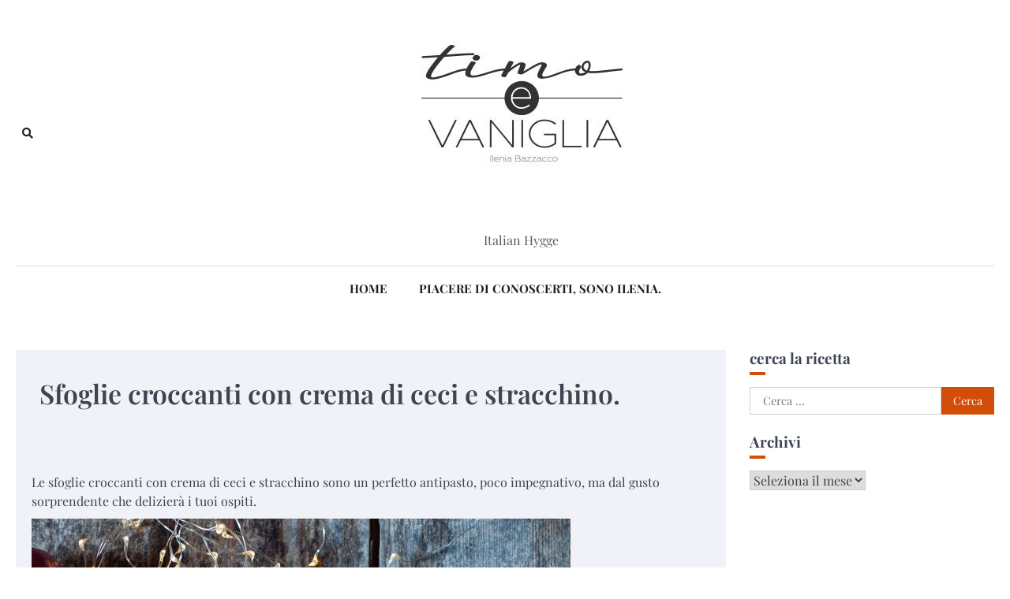

--- FILE ---
content_type: text/html; charset=UTF-8
request_url: https://timoevaniglia.com/recipe/sfoglie-croccanti-con-crema-di-ceci-e-stracchino/
body_size: 15251
content:
<!doctype html><html lang="it-IT"><head><meta charset="UTF-8"><link data-optimized="2" rel="stylesheet" href="https://timoevaniglia.com/wp-content/litespeed/css/e119eb5445f28a995c502599d7424774.css?ver=98e9e" /><meta name="viewport" content="width=device-width, initial-scale=1"><link rel="profile" href="https://gmpg.org/xfn/11"><meta name='robots' content='index, follow, max-image-preview:large, max-snippet:-1, max-video-preview:-1' /><title>Sfoglie croccanti con crema di ceci e stracchino. -</title><meta name="description" content="Le sfoglie croccanti con crema di ceci e stracchino sono un perfetto antipasto, poco impegnativo, ma dal gusto sorprendente che delizierà i tuoi ospiti." /><link rel="canonical" href="https://timoevaniglia.com/recipe/sfoglie-croccanti-con-crema-di-ceci-e-stracchino/" /><meta property="og:locale" content="it_IT" /><meta property="og:type" content="article" /><meta property="og:title" content="Sfoglie croccanti con crema di ceci e stracchino. -" /><meta property="og:description" content="Le sfoglie croccanti con crema di ceci e stracchino sono un perfetto antipasto, poco impegnativo, ma dal gusto sorprendente che delizierà i tuoi ospiti." /><meta property="og:url" content="https://timoevaniglia.com/recipe/sfoglie-croccanti-con-crema-di-ceci-e-stracchino/" /><meta property="article:publisher" content="https://www.facebook.com/ileniamasterchefitalia/" /><meta property="article:modified_time" content="2022-10-24T17:21:10+00:00" /><meta property="og:image" content="https://timoevaniglia.com/wp-content/uploads/2020/11/sfoglie-croccanti-con-crema-di-ceci-e-stracchino-TIMOEVANIGLIA-1-di-1-scaled.jpg" /><meta property="og:image:width" content="1707" /><meta property="og:image:height" content="2560" /><meta property="og:image:type" content="image/jpeg" /><meta name="twitter:card" content="summary_large_image" /><meta name="twitter:label1" content="Tempo di lettura stimato" /><meta name="twitter:data1" content="3 minuti" /> <script type="application/ld+json" class="yoast-schema-graph">{"@context":"https://schema.org","@graph":[{"@type":"WebPage","@id":"https://timoevaniglia.com/recipe/sfoglie-croccanti-con-crema-di-ceci-e-stracchino/","url":"https://timoevaniglia.com/recipe/sfoglie-croccanti-con-crema-di-ceci-e-stracchino/","name":"Sfoglie croccanti con crema di ceci e stracchino. -","isPartOf":{"@id":"https://timoevaniglia.com/#website"},"primaryImageOfPage":{"@id":"https://timoevaniglia.com/recipe/sfoglie-croccanti-con-crema-di-ceci-e-stracchino/#primaryimage"},"image":{"@id":"https://timoevaniglia.com/recipe/sfoglie-croccanti-con-crema-di-ceci-e-stracchino/#primaryimage"},"thumbnailUrl":"https://timoevaniglia.com/wp-content/uploads/2020/11/sfoglie-croccanti-con-crema-di-ceci-e-stracchino-TIMOEVANIGLIA-1-di-1-scaled.jpg","datePublished":"2020-11-27T16:23:48+00:00","dateModified":"2022-10-24T17:21:10+00:00","description":"Le sfoglie croccanti con crema di ceci e stracchino sono un perfetto antipasto, poco impegnativo, ma dal gusto sorprendente che delizierà i tuoi ospiti.","breadcrumb":{"@id":"https://timoevaniglia.com/recipe/sfoglie-croccanti-con-crema-di-ceci-e-stracchino/#breadcrumb"},"inLanguage":"it-IT","potentialAction":[{"@type":"ReadAction","target":["https://timoevaniglia.com/recipe/sfoglie-croccanti-con-crema-di-ceci-e-stracchino/"]}]},{"@type":"ImageObject","inLanguage":"it-IT","@id":"https://timoevaniglia.com/recipe/sfoglie-croccanti-con-crema-di-ceci-e-stracchino/#primaryimage","url":"https://timoevaniglia.com/wp-content/uploads/2020/11/sfoglie-croccanti-con-crema-di-ceci-e-stracchino-TIMOEVANIGLIA-1-di-1-scaled.jpg","contentUrl":"https://timoevaniglia.com/wp-content/uploads/2020/11/sfoglie-croccanti-con-crema-di-ceci-e-stracchino-TIMOEVANIGLIA-1-di-1-scaled.jpg","width":1707,"height":2560},{"@type":"BreadcrumbList","@id":"https://timoevaniglia.com/recipe/sfoglie-croccanti-con-crema-di-ceci-e-stracchino/#breadcrumb","itemListElement":[{"@type":"ListItem","position":1,"name":"Home","item":"https://timoevaniglia.com/"},{"@type":"ListItem","position":2,"name":"Ricette","item":"https://timoevaniglia.com/recipe/"},{"@type":"ListItem","position":3,"name":"Sfoglie croccanti con crema di ceci e stracchino."}]},{"@type":"WebSite","@id":"https://timoevaniglia.com/#website","url":"https://timoevaniglia.com/","name":"","description":"Italian Hygge","potentialAction":[{"@type":"SearchAction","target":{"@type":"EntryPoint","urlTemplate":"https://timoevaniglia.com/?s={search_term_string}"},"query-input":"required name=search_term_string"}],"inLanguage":"it-IT"}]}</script> <link rel='dns-prefetch' href='//fonts.googleapis.com' /><link rel="alternate" type="application/rss+xml" title=" &raquo; Feed" href="https://timoevaniglia.com/feed/" /><link rel="alternate" type="application/rss+xml" title=" &raquo; Feed dei commenti" href="https://timoevaniglia.com/comments/feed/" /><link rel="alternate" type="application/rss+xml" title=" &raquo; Sfoglie croccanti con crema di ceci e stracchino. Feed dei commenti" href="https://timoevaniglia.com/recipe/sfoglie-croccanti-con-crema-di-ceci-e-stracchino/feed/" /> <script>window._wpemojiSettings = {"baseUrl":"https:\/\/s.w.org\/images\/core\/emoji\/14.0.0\/72x72\/","ext":".png","svgUrl":"https:\/\/s.w.org\/images\/core\/emoji\/14.0.0\/svg\/","svgExt":".svg","source":{"concatemoji":"https:\/\/timoevaniglia.com\/wp-includes\/js\/wp-emoji-release.min.js"}};
/*! This file is auto-generated */
!function(e,a,t){var n,r,o,i=a.createElement("canvas"),p=i.getContext&&i.getContext("2d");function s(e,t){var a=String.fromCharCode,e=(p.clearRect(0,0,i.width,i.height),p.fillText(a.apply(this,e),0,0),i.toDataURL());return p.clearRect(0,0,i.width,i.height),p.fillText(a.apply(this,t),0,0),e===i.toDataURL()}function c(e){var t=a.createElement("script");t.src=e,t.defer=t.type="text/javascript",a.getElementsByTagName("head")[0].appendChild(t)}for(o=Array("flag","emoji"),t.supports={everything:!0,everythingExceptFlag:!0},r=0;r<o.length;r++)t.supports[o[r]]=function(e){if(p&&p.fillText)switch(p.textBaseline="top",p.font="600 32px Arial",e){case"flag":return s([127987,65039,8205,9895,65039],[127987,65039,8203,9895,65039])?!1:!s([55356,56826,55356,56819],[55356,56826,8203,55356,56819])&&!s([55356,57332,56128,56423,56128,56418,56128,56421,56128,56430,56128,56423,56128,56447],[55356,57332,8203,56128,56423,8203,56128,56418,8203,56128,56421,8203,56128,56430,8203,56128,56423,8203,56128,56447]);case"emoji":return!s([129777,127995,8205,129778,127999],[129777,127995,8203,129778,127999])}return!1}(o[r]),t.supports.everything=t.supports.everything&&t.supports[o[r]],"flag"!==o[r]&&(t.supports.everythingExceptFlag=t.supports.everythingExceptFlag&&t.supports[o[r]]);t.supports.everythingExceptFlag=t.supports.everythingExceptFlag&&!t.supports.flag,t.DOMReady=!1,t.readyCallback=function(){t.DOMReady=!0},t.supports.everything||(n=function(){t.readyCallback()},a.addEventListener?(a.addEventListener("DOMContentLoaded",n,!1),e.addEventListener("load",n,!1)):(e.attachEvent("onload",n),a.attachEvent("onreadystatechange",function(){"complete"===a.readyState&&t.readyCallback()})),(e=t.source||{}).concatemoji?c(e.concatemoji):e.wpemoji&&e.twemoji&&(c(e.twemoji),c(e.wpemoji)))}(window,document,window._wpemojiSettings);</script> <style>img.wp-smiley,
img.emoji {
	display: inline !important;
	border: none !important;
	box-shadow: none !important;
	height: 1em !important;
	width: 1em !important;
	margin: 0 0.07em !important;
	vertical-align: -0.1em !important;
	background: none !important;
	padding: 0 !important;
}</style><style id='wp-block-library-theme-inline-css'>.wp-block-audio figcaption{color:#555;font-size:13px;text-align:center}.is-dark-theme .wp-block-audio figcaption{color:hsla(0,0%,100%,.65)}.wp-block-audio{margin:0 0 1em}.wp-block-code{border:1px solid #ccc;border-radius:4px;font-family:Menlo,Consolas,monaco,monospace;padding:.8em 1em}.wp-block-embed figcaption{color:#555;font-size:13px;text-align:center}.is-dark-theme .wp-block-embed figcaption{color:hsla(0,0%,100%,.65)}.wp-block-embed{margin:0 0 1em}.blocks-gallery-caption{color:#555;font-size:13px;text-align:center}.is-dark-theme .blocks-gallery-caption{color:hsla(0,0%,100%,.65)}.wp-block-image figcaption{color:#555;font-size:13px;text-align:center}.is-dark-theme .wp-block-image figcaption{color:hsla(0,0%,100%,.65)}.wp-block-image{margin:0 0 1em}.wp-block-pullquote{border-top:4px solid;border-bottom:4px solid;margin-bottom:1.75em;color:currentColor}.wp-block-pullquote__citation,.wp-block-pullquote cite,.wp-block-pullquote footer{color:currentColor;text-transform:uppercase;font-size:.8125em;font-style:normal}.wp-block-quote{border-left:.25em solid;margin:0 0 1.75em;padding-left:1em}.wp-block-quote cite,.wp-block-quote footer{color:currentColor;font-size:.8125em;position:relative;font-style:normal}.wp-block-quote.has-text-align-right{border-left:none;border-right:.25em solid;padding-left:0;padding-right:1em}.wp-block-quote.has-text-align-center{border:none;padding-left:0}.wp-block-quote.is-large,.wp-block-quote.is-style-large,.wp-block-quote.is-style-plain{border:none}.wp-block-search .wp-block-search__label{font-weight:700}.wp-block-search__button{border:1px solid #ccc;padding:.375em .625em}:where(.wp-block-group.has-background){padding:1.25em 2.375em}.wp-block-separator.has-css-opacity{opacity:.4}.wp-block-separator{border:none;border-bottom:2px solid;margin-left:auto;margin-right:auto}.wp-block-separator.has-alpha-channel-opacity{opacity:1}.wp-block-separator:not(.is-style-wide):not(.is-style-dots){width:100px}.wp-block-separator.has-background:not(.is-style-dots){border-bottom:none;height:1px}.wp-block-separator.has-background:not(.is-style-wide):not(.is-style-dots){height:2px}.wp-block-table{margin:"0 0 1em 0"}.wp-block-table thead{border-bottom:3px solid}.wp-block-table tfoot{border-top:3px solid}.wp-block-table td,.wp-block-table th{word-break:normal}.wp-block-table figcaption{color:#555;font-size:13px;text-align:center}.is-dark-theme .wp-block-table figcaption{color:hsla(0,0%,100%,.65)}.wp-block-video figcaption{color:#555;font-size:13px;text-align:center}.is-dark-theme .wp-block-video figcaption{color:hsla(0,0%,100%,.65)}.wp-block-video{margin:0 0 1em}.wp-block-template-part.has-background{padding:1.25em 2.375em;margin-top:0;margin-bottom:0}</style><style id='global-styles-inline-css'>body{--wp--preset--color--black: #000000;--wp--preset--color--cyan-bluish-gray: #abb8c3;--wp--preset--color--white: #ffffff;--wp--preset--color--pale-pink: #f78da7;--wp--preset--color--vivid-red: #cf2e2e;--wp--preset--color--luminous-vivid-orange: #ff6900;--wp--preset--color--luminous-vivid-amber: #fcb900;--wp--preset--color--light-green-cyan: #7bdcb5;--wp--preset--color--vivid-green-cyan: #00d084;--wp--preset--color--pale-cyan-blue: #8ed1fc;--wp--preset--color--vivid-cyan-blue: #0693e3;--wp--preset--color--vivid-purple: #9b51e0;--wp--preset--gradient--vivid-cyan-blue-to-vivid-purple: linear-gradient(135deg,rgba(6,147,227,1) 0%,rgb(155,81,224) 100%);--wp--preset--gradient--light-green-cyan-to-vivid-green-cyan: linear-gradient(135deg,rgb(122,220,180) 0%,rgb(0,208,130) 100%);--wp--preset--gradient--luminous-vivid-amber-to-luminous-vivid-orange: linear-gradient(135deg,rgba(252,185,0,1) 0%,rgba(255,105,0,1) 100%);--wp--preset--gradient--luminous-vivid-orange-to-vivid-red: linear-gradient(135deg,rgba(255,105,0,1) 0%,rgb(207,46,46) 100%);--wp--preset--gradient--very-light-gray-to-cyan-bluish-gray: linear-gradient(135deg,rgb(238,238,238) 0%,rgb(169,184,195) 100%);--wp--preset--gradient--cool-to-warm-spectrum: linear-gradient(135deg,rgb(74,234,220) 0%,rgb(151,120,209) 20%,rgb(207,42,186) 40%,rgb(238,44,130) 60%,rgb(251,105,98) 80%,rgb(254,248,76) 100%);--wp--preset--gradient--blush-light-purple: linear-gradient(135deg,rgb(255,206,236) 0%,rgb(152,150,240) 100%);--wp--preset--gradient--blush-bordeaux: linear-gradient(135deg,rgb(254,205,165) 0%,rgb(254,45,45) 50%,rgb(107,0,62) 100%);--wp--preset--gradient--luminous-dusk: linear-gradient(135deg,rgb(255,203,112) 0%,rgb(199,81,192) 50%,rgb(65,88,208) 100%);--wp--preset--gradient--pale-ocean: linear-gradient(135deg,rgb(255,245,203) 0%,rgb(182,227,212) 50%,rgb(51,167,181) 100%);--wp--preset--gradient--electric-grass: linear-gradient(135deg,rgb(202,248,128) 0%,rgb(113,206,126) 100%);--wp--preset--gradient--midnight: linear-gradient(135deg,rgb(2,3,129) 0%,rgb(40,116,252) 100%);--wp--preset--duotone--dark-grayscale: url('#wp-duotone-dark-grayscale');--wp--preset--duotone--grayscale: url('#wp-duotone-grayscale');--wp--preset--duotone--purple-yellow: url('#wp-duotone-purple-yellow');--wp--preset--duotone--blue-red: url('#wp-duotone-blue-red');--wp--preset--duotone--midnight: url('#wp-duotone-midnight');--wp--preset--duotone--magenta-yellow: url('#wp-duotone-magenta-yellow');--wp--preset--duotone--purple-green: url('#wp-duotone-purple-green');--wp--preset--duotone--blue-orange: url('#wp-duotone-blue-orange');--wp--preset--font-size--small: 13px;--wp--preset--font-size--medium: 20px;--wp--preset--font-size--large: 36px;--wp--preset--font-size--x-large: 42px;--wp--preset--spacing--20: 0.44rem;--wp--preset--spacing--30: 0.67rem;--wp--preset--spacing--40: 1rem;--wp--preset--spacing--50: 1.5rem;--wp--preset--spacing--60: 2.25rem;--wp--preset--spacing--70: 3.38rem;--wp--preset--spacing--80: 5.06rem;}:where(.is-layout-flex){gap: 0.5em;}body .is-layout-flow > .alignleft{float: left;margin-inline-start: 0;margin-inline-end: 2em;}body .is-layout-flow > .alignright{float: right;margin-inline-start: 2em;margin-inline-end: 0;}body .is-layout-flow > .aligncenter{margin-left: auto !important;margin-right: auto !important;}body .is-layout-constrained > .alignleft{float: left;margin-inline-start: 0;margin-inline-end: 2em;}body .is-layout-constrained > .alignright{float: right;margin-inline-start: 2em;margin-inline-end: 0;}body .is-layout-constrained > .aligncenter{margin-left: auto !important;margin-right: auto !important;}body .is-layout-constrained > :where(:not(.alignleft):not(.alignright):not(.alignfull)){max-width: var(--wp--style--global--content-size);margin-left: auto !important;margin-right: auto !important;}body .is-layout-constrained > .alignwide{max-width: var(--wp--style--global--wide-size);}body .is-layout-flex{display: flex;}body .is-layout-flex{flex-wrap: wrap;align-items: center;}body .is-layout-flex > *{margin: 0;}:where(.wp-block-columns.is-layout-flex){gap: 2em;}.has-black-color{color: var(--wp--preset--color--black) !important;}.has-cyan-bluish-gray-color{color: var(--wp--preset--color--cyan-bluish-gray) !important;}.has-white-color{color: var(--wp--preset--color--white) !important;}.has-pale-pink-color{color: var(--wp--preset--color--pale-pink) !important;}.has-vivid-red-color{color: var(--wp--preset--color--vivid-red) !important;}.has-luminous-vivid-orange-color{color: var(--wp--preset--color--luminous-vivid-orange) !important;}.has-luminous-vivid-amber-color{color: var(--wp--preset--color--luminous-vivid-amber) !important;}.has-light-green-cyan-color{color: var(--wp--preset--color--light-green-cyan) !important;}.has-vivid-green-cyan-color{color: var(--wp--preset--color--vivid-green-cyan) !important;}.has-pale-cyan-blue-color{color: var(--wp--preset--color--pale-cyan-blue) !important;}.has-vivid-cyan-blue-color{color: var(--wp--preset--color--vivid-cyan-blue) !important;}.has-vivid-purple-color{color: var(--wp--preset--color--vivid-purple) !important;}.has-black-background-color{background-color: var(--wp--preset--color--black) !important;}.has-cyan-bluish-gray-background-color{background-color: var(--wp--preset--color--cyan-bluish-gray) !important;}.has-white-background-color{background-color: var(--wp--preset--color--white) !important;}.has-pale-pink-background-color{background-color: var(--wp--preset--color--pale-pink) !important;}.has-vivid-red-background-color{background-color: var(--wp--preset--color--vivid-red) !important;}.has-luminous-vivid-orange-background-color{background-color: var(--wp--preset--color--luminous-vivid-orange) !important;}.has-luminous-vivid-amber-background-color{background-color: var(--wp--preset--color--luminous-vivid-amber) !important;}.has-light-green-cyan-background-color{background-color: var(--wp--preset--color--light-green-cyan) !important;}.has-vivid-green-cyan-background-color{background-color: var(--wp--preset--color--vivid-green-cyan) !important;}.has-pale-cyan-blue-background-color{background-color: var(--wp--preset--color--pale-cyan-blue) !important;}.has-vivid-cyan-blue-background-color{background-color: var(--wp--preset--color--vivid-cyan-blue) !important;}.has-vivid-purple-background-color{background-color: var(--wp--preset--color--vivid-purple) !important;}.has-black-border-color{border-color: var(--wp--preset--color--black) !important;}.has-cyan-bluish-gray-border-color{border-color: var(--wp--preset--color--cyan-bluish-gray) !important;}.has-white-border-color{border-color: var(--wp--preset--color--white) !important;}.has-pale-pink-border-color{border-color: var(--wp--preset--color--pale-pink) !important;}.has-vivid-red-border-color{border-color: var(--wp--preset--color--vivid-red) !important;}.has-luminous-vivid-orange-border-color{border-color: var(--wp--preset--color--luminous-vivid-orange) !important;}.has-luminous-vivid-amber-border-color{border-color: var(--wp--preset--color--luminous-vivid-amber) !important;}.has-light-green-cyan-border-color{border-color: var(--wp--preset--color--light-green-cyan) !important;}.has-vivid-green-cyan-border-color{border-color: var(--wp--preset--color--vivid-green-cyan) !important;}.has-pale-cyan-blue-border-color{border-color: var(--wp--preset--color--pale-cyan-blue) !important;}.has-vivid-cyan-blue-border-color{border-color: var(--wp--preset--color--vivid-cyan-blue) !important;}.has-vivid-purple-border-color{border-color: var(--wp--preset--color--vivid-purple) !important;}.has-vivid-cyan-blue-to-vivid-purple-gradient-background{background: var(--wp--preset--gradient--vivid-cyan-blue-to-vivid-purple) !important;}.has-light-green-cyan-to-vivid-green-cyan-gradient-background{background: var(--wp--preset--gradient--light-green-cyan-to-vivid-green-cyan) !important;}.has-luminous-vivid-amber-to-luminous-vivid-orange-gradient-background{background: var(--wp--preset--gradient--luminous-vivid-amber-to-luminous-vivid-orange) !important;}.has-luminous-vivid-orange-to-vivid-red-gradient-background{background: var(--wp--preset--gradient--luminous-vivid-orange-to-vivid-red) !important;}.has-very-light-gray-to-cyan-bluish-gray-gradient-background{background: var(--wp--preset--gradient--very-light-gray-to-cyan-bluish-gray) !important;}.has-cool-to-warm-spectrum-gradient-background{background: var(--wp--preset--gradient--cool-to-warm-spectrum) !important;}.has-blush-light-purple-gradient-background{background: var(--wp--preset--gradient--blush-light-purple) !important;}.has-blush-bordeaux-gradient-background{background: var(--wp--preset--gradient--blush-bordeaux) !important;}.has-luminous-dusk-gradient-background{background: var(--wp--preset--gradient--luminous-dusk) !important;}.has-pale-ocean-gradient-background{background: var(--wp--preset--gradient--pale-ocean) !important;}.has-electric-grass-gradient-background{background: var(--wp--preset--gradient--electric-grass) !important;}.has-midnight-gradient-background{background: var(--wp--preset--gradient--midnight) !important;}.has-small-font-size{font-size: var(--wp--preset--font-size--small) !important;}.has-medium-font-size{font-size: var(--wp--preset--font-size--medium) !important;}.has-large-font-size{font-size: var(--wp--preset--font-size--large) !important;}.has-x-large-font-size{font-size: var(--wp--preset--font-size--x-large) !important;}
.wp-block-navigation a:where(:not(.wp-element-button)){color: inherit;}
:where(.wp-block-columns.is-layout-flex){gap: 2em;}
.wp-block-pullquote{font-size: 1.5em;line-height: 1.6;}</style><link rel='stylesheet' id='wpurp_style2-css' href='https://fonts.googleapis.com/css?family=Open+Sans&#038;ver=3.13.0' media='all' /><style id='city-blog-style-inline-css'>/* Color */
    :root {
        --primary-color: #d24e08;
        --header-text-color: #595959;
    }
    
    /* Typograhpy */
    :root {
        --font-heading: "Playfair Display", serif;
        --font-main: -apple-system, BlinkMacSystemFont,"Playfair Display", "Segoe UI", Roboto, Oxygen-Sans, Ubuntu, Cantarell, "Helvetica Neue", sans-serif;
    }

    body,
	button, input, select, optgroup, textarea {
        font-family: "Playfair Display", serif;
	}

	.site-title a {
        font-family: "Quicksand", serif;
	}
    
	.site-description {
        font-family: "Playfair Display", serif;
	}</style><style id='akismet-widget-style-inline-css'>.a-stats {
				--akismet-color-mid-green: #357b49;
				--akismet-color-white: #fff;
				--akismet-color-light-grey: #f6f7f7;

				max-width: 350px;
				width: auto;
			}

			.a-stats * {
				all: unset;
				box-sizing: border-box;
			}

			.a-stats strong {
				font-weight: 600;
			}

			.a-stats a.a-stats__link,
			.a-stats a.a-stats__link:visited,
			.a-stats a.a-stats__link:active {
				background: var(--akismet-color-mid-green);
				border: none;
				box-shadow: none;
				border-radius: 8px;
				color: var(--akismet-color-white);
				cursor: pointer;
				display: block;
				font-family: -apple-system, BlinkMacSystemFont, 'Segoe UI', 'Roboto', 'Oxygen-Sans', 'Ubuntu', 'Cantarell', 'Helvetica Neue', sans-serif;
				font-weight: 500;
				padding: 12px;
				text-align: center;
				text-decoration: none;
				transition: all 0.2s ease;
			}

			/* Extra specificity to deal with TwentyTwentyOne focus style */
			.widget .a-stats a.a-stats__link:focus {
				background: var(--akismet-color-mid-green);
				color: var(--akismet-color-white);
				text-decoration: none;
			}

			.a-stats a.a-stats__link:hover {
				filter: brightness(110%);
				box-shadow: 0 4px 12px rgba(0, 0, 0, 0.06), 0 0 2px rgba(0, 0, 0, 0.16);
			}

			.a-stats .count {
				color: var(--akismet-color-white);
				display: block;
				font-size: 1.5em;
				line-height: 1.4;
				padding: 0 13px;
				white-space: nowrap;
			}</style> <script src='https://timoevaniglia.com/wp-includes/js/jquery/jquery.min.js' id='jquery-core-js'></script> <link rel="https://api.w.org/" href="https://timoevaniglia.com/wp-json/" /><link rel="alternate" type="application/json" href="https://timoevaniglia.com/wp-json/wp/v2/recipe/1995" /><link rel="EditURI" type="application/rsd+xml" title="RSD" href="https://timoevaniglia.com/xmlrpc.php?rsd" /><link rel="wlwmanifest" type="application/wlwmanifest+xml" href="https://timoevaniglia.com/wp-includes/wlwmanifest.xml" /><meta name="generator" content="WordPress 6.1.1" /><link rel='shortlink' href='https://timoevaniglia.com/?p=1995' /><link rel="alternate" type="application/json+oembed" href="https://timoevaniglia.com/wp-json/oembed/1.0/embed?url=https%3A%2F%2Ftimoevaniglia.com%2Frecipe%2Fsfoglie-croccanti-con-crema-di-ceci-e-stracchino%2F" /><link rel="alternate" type="text/xml+oembed" href="https://timoevaniglia.com/wp-json/oembed/1.0/embed?url=https%3A%2F%2Ftimoevaniglia.com%2Frecipe%2Fsfoglie-croccanti-con-crema-di-ceci-e-stracchino%2F&#038;format=xml" /><style type="text/css">.wprm-comment-rating svg { width: 18px !important; height: 18px !important; } img.wprm-comment-rating { width: 90px !important; height: 18px !important; } .wprm-comment-rating svg path { fill: #343434; } .wprm-comment-rating svg polygon { stroke: #343434; } .wprm-comment-ratings-container svg .wprm-star-full { fill: #343434; } .wprm-comment-ratings-container svg .wprm-star-empty { stroke: #343434; }</style><style type="text/css" id="breadcrumb-trail-css">.trail-items li::after {content: "/";}</style><style type="text/css">.site-title a,
			.site-description {
				color: #595959;
			}</style><link rel="icon" href="https://timoevaniglia.com/wp-content/uploads/2020/04/cropped-ig-timo-e-vaniglia-1-2-32x32.jpg" sizes="32x32" /><link rel="icon" href="https://timoevaniglia.com/wp-content/uploads/2020/04/cropped-ig-timo-e-vaniglia-1-2-192x192.jpg" sizes="192x192" /><link rel="apple-touch-icon" href="https://timoevaniglia.com/wp-content/uploads/2020/04/cropped-ig-timo-e-vaniglia-1-2-180x180.jpg" /><meta name="msapplication-TileImage" content="https://timoevaniglia.com/wp-content/uploads/2020/04/cropped-ig-timo-e-vaniglia-1-2-270x270.jpg" /></head><body class="recipe-template-default single single-recipe postid-1995 wp-custom-logo wp-embed-responsive right-sidebar">
<svg xmlns="http://www.w3.org/2000/svg" viewBox="0 0 0 0" width="0" height="0" focusable="false" role="none" style="visibility: hidden; position: absolute; left: -9999px; overflow: hidden;" ><defs><filter id="wp-duotone-dark-grayscale"><feColorMatrix color-interpolation-filters="sRGB" type="matrix" values=" .299 .587 .114 0 0 .299 .587 .114 0 0 .299 .587 .114 0 0 .299 .587 .114 0 0 " /><feComponentTransfer color-interpolation-filters="sRGB" ><feFuncR type="table" tableValues="0 0.49803921568627" /><feFuncG type="table" tableValues="0 0.49803921568627" /><feFuncB type="table" tableValues="0 0.49803921568627" /><feFuncA type="table" tableValues="1 1" /></feComponentTransfer><feComposite in2="SourceGraphic" operator="in" /></filter></defs></svg><svg xmlns="http://www.w3.org/2000/svg" viewBox="0 0 0 0" width="0" height="0" focusable="false" role="none" style="visibility: hidden; position: absolute; left: -9999px; overflow: hidden;" ><defs><filter id="wp-duotone-grayscale"><feColorMatrix color-interpolation-filters="sRGB" type="matrix" values=" .299 .587 .114 0 0 .299 .587 .114 0 0 .299 .587 .114 0 0 .299 .587 .114 0 0 " /><feComponentTransfer color-interpolation-filters="sRGB" ><feFuncR type="table" tableValues="0 1" /><feFuncG type="table" tableValues="0 1" /><feFuncB type="table" tableValues="0 1" /><feFuncA type="table" tableValues="1 1" /></feComponentTransfer><feComposite in2="SourceGraphic" operator="in" /></filter></defs></svg><svg xmlns="http://www.w3.org/2000/svg" viewBox="0 0 0 0" width="0" height="0" focusable="false" role="none" style="visibility: hidden; position: absolute; left: -9999px; overflow: hidden;" ><defs><filter id="wp-duotone-purple-yellow"><feColorMatrix color-interpolation-filters="sRGB" type="matrix" values=" .299 .587 .114 0 0 .299 .587 .114 0 0 .299 .587 .114 0 0 .299 .587 .114 0 0 " /><feComponentTransfer color-interpolation-filters="sRGB" ><feFuncR type="table" tableValues="0.54901960784314 0.98823529411765" /><feFuncG type="table" tableValues="0 1" /><feFuncB type="table" tableValues="0.71764705882353 0.25490196078431" /><feFuncA type="table" tableValues="1 1" /></feComponentTransfer><feComposite in2="SourceGraphic" operator="in" /></filter></defs></svg><svg xmlns="http://www.w3.org/2000/svg" viewBox="0 0 0 0" width="0" height="0" focusable="false" role="none" style="visibility: hidden; position: absolute; left: -9999px; overflow: hidden;" ><defs><filter id="wp-duotone-blue-red"><feColorMatrix color-interpolation-filters="sRGB" type="matrix" values=" .299 .587 .114 0 0 .299 .587 .114 0 0 .299 .587 .114 0 0 .299 .587 .114 0 0 " /><feComponentTransfer color-interpolation-filters="sRGB" ><feFuncR type="table" tableValues="0 1" /><feFuncG type="table" tableValues="0 0.27843137254902" /><feFuncB type="table" tableValues="0.5921568627451 0.27843137254902" /><feFuncA type="table" tableValues="1 1" /></feComponentTransfer><feComposite in2="SourceGraphic" operator="in" /></filter></defs></svg><svg xmlns="http://www.w3.org/2000/svg" viewBox="0 0 0 0" width="0" height="0" focusable="false" role="none" style="visibility: hidden; position: absolute; left: -9999px; overflow: hidden;" ><defs><filter id="wp-duotone-midnight"><feColorMatrix color-interpolation-filters="sRGB" type="matrix" values=" .299 .587 .114 0 0 .299 .587 .114 0 0 .299 .587 .114 0 0 .299 .587 .114 0 0 " /><feComponentTransfer color-interpolation-filters="sRGB" ><feFuncR type="table" tableValues="0 0" /><feFuncG type="table" tableValues="0 0.64705882352941" /><feFuncB type="table" tableValues="0 1" /><feFuncA type="table" tableValues="1 1" /></feComponentTransfer><feComposite in2="SourceGraphic" operator="in" /></filter></defs></svg><svg xmlns="http://www.w3.org/2000/svg" viewBox="0 0 0 0" width="0" height="0" focusable="false" role="none" style="visibility: hidden; position: absolute; left: -9999px; overflow: hidden;" ><defs><filter id="wp-duotone-magenta-yellow"><feColorMatrix color-interpolation-filters="sRGB" type="matrix" values=" .299 .587 .114 0 0 .299 .587 .114 0 0 .299 .587 .114 0 0 .299 .587 .114 0 0 " /><feComponentTransfer color-interpolation-filters="sRGB" ><feFuncR type="table" tableValues="0.78039215686275 1" /><feFuncG type="table" tableValues="0 0.94901960784314" /><feFuncB type="table" tableValues="0.35294117647059 0.47058823529412" /><feFuncA type="table" tableValues="1 1" /></feComponentTransfer><feComposite in2="SourceGraphic" operator="in" /></filter></defs></svg><svg xmlns="http://www.w3.org/2000/svg" viewBox="0 0 0 0" width="0" height="0" focusable="false" role="none" style="visibility: hidden; position: absolute; left: -9999px; overflow: hidden;" ><defs><filter id="wp-duotone-purple-green"><feColorMatrix color-interpolation-filters="sRGB" type="matrix" values=" .299 .587 .114 0 0 .299 .587 .114 0 0 .299 .587 .114 0 0 .299 .587 .114 0 0 " /><feComponentTransfer color-interpolation-filters="sRGB" ><feFuncR type="table" tableValues="0.65098039215686 0.40392156862745" /><feFuncG type="table" tableValues="0 1" /><feFuncB type="table" tableValues="0.44705882352941 0.4" /><feFuncA type="table" tableValues="1 1" /></feComponentTransfer><feComposite in2="SourceGraphic" operator="in" /></filter></defs></svg><svg xmlns="http://www.w3.org/2000/svg" viewBox="0 0 0 0" width="0" height="0" focusable="false" role="none" style="visibility: hidden; position: absolute; left: -9999px; overflow: hidden;" ><defs><filter id="wp-duotone-blue-orange"><feColorMatrix color-interpolation-filters="sRGB" type="matrix" values=" .299 .587 .114 0 0 .299 .587 .114 0 0 .299 .587 .114 0 0 .299 .587 .114 0 0 " /><feComponentTransfer color-interpolation-filters="sRGB" ><feFuncR type="table" tableValues="0.098039215686275 1" /><feFuncG type="table" tableValues="0 0.66274509803922" /><feFuncB type="table" tableValues="0.84705882352941 0.41960784313725" /><feFuncA type="table" tableValues="1 1" /></feComponentTransfer><feComposite in2="SourceGraphic" operator="in" /></filter></defs></svg><div id="page" class="site ascendoor-site-wrapper">
<a class="skip-link screen-reader-text" href="#primary">Skip to content</a><header id="masthead" class="site-header"><div class="desktop-header"><div class="middle-header-part " style="background-image: url('')"><div class="ascendoor-wrapper"><div class="middle-header-wrapper"><div class="offcanvas-search"><div class="header-search"><div class="header-search-wrap">
<a href="#" title="Search" class="header-search-icon">
<i class="fa fa-search"></i>
</a><div class="header-search-form"><form role="search" method="get" class="search-form" action="https://timoevaniglia.com/">
<label>
<span class="screen-reader-text">Ricerca per:</span>
<input type="search" class="search-field" placeholder="Cerca &hellip;" value="" name="s" />
</label>
<input type="submit" class="search-submit" value="Cerca" /></form></div></div></div></div><div class="site-branding"><div class="site-logo">
<a href="https://timoevaniglia.com/" class="custom-logo-link" rel="home"><img width="860" height="214" src="https://timoevaniglia.com/wp-content/uploads/2020/04/cropped-header-timo-e-vaniglia-1-23.jpg" class="custom-logo" alt="" decoding="async" srcset="https://timoevaniglia.com/wp-content/uploads/2020/04/cropped-header-timo-e-vaniglia-1-23.jpg 860w, https://timoevaniglia.com/wp-content/uploads/2020/04/cropped-header-timo-e-vaniglia-1-23-300x75.jpg 300w, https://timoevaniglia.com/wp-content/uploads/2020/04/cropped-header-timo-e-vaniglia-1-23-768x191.jpg 768w, https://timoevaniglia.com/wp-content/uploads/2020/04/cropped-header-timo-e-vaniglia-1-23-150x37.jpg 150w, https://timoevaniglia.com/wp-content/uploads/2020/04/cropped-header-timo-e-vaniglia-1-23-600x149.jpg 600w" sizes="(max-width: 860px) 100vw, 860px" /></a></div><div class="site-identity"><p class="site-title"><a href="https://timoevaniglia.com/" rel="home"></a></p><p class="site-description">Italian Hygge</p></div></div><div class="social-mode"><div class="social-icons"></div></div></div></div></div><div class="bottom-header-part"><div class="ascendoor-wrapper"><div class="bottom-header-wrapper"><div class="navigation-part"><nav id="desktop-site-navigation" class="main-navigation"><div class="menu-home-container"><ul id="menu-home" class="menu"><li id="menu-item-74" class="menu-item menu-item-type-custom menu-item-object-custom menu-item-home menu-item-74"><a href="http://timoevaniglia.com">HOME</a></li><li id="menu-item-3648" class="menu-item menu-item-type-post_type menu-item-object-page menu-item-3648"><a href="https://timoevaniglia.com/piacere-di-conoscerti-sono-ilenia-benvenuta-nella-mia-cucina/">Piacere di conoscerti, sono Ilenia.</a></li></ul></div></nav></div></div></div></div></div><div class="mobile-header"><div class="mobile-header-top"><div class="ascendoor-wrapper"><div class="mobile-header-top-wrapper"><div class="site-branding"><div class="site-logo">
<a href="https://timoevaniglia.com/" class="custom-logo-link" rel="home"><img width="860" height="214" src="https://timoevaniglia.com/wp-content/uploads/2020/04/cropped-header-timo-e-vaniglia-1-23.jpg" class="custom-logo" alt="" decoding="async" srcset="https://timoevaniglia.com/wp-content/uploads/2020/04/cropped-header-timo-e-vaniglia-1-23.jpg 860w, https://timoevaniglia.com/wp-content/uploads/2020/04/cropped-header-timo-e-vaniglia-1-23-300x75.jpg 300w, https://timoevaniglia.com/wp-content/uploads/2020/04/cropped-header-timo-e-vaniglia-1-23-768x191.jpg 768w, https://timoevaniglia.com/wp-content/uploads/2020/04/cropped-header-timo-e-vaniglia-1-23-150x37.jpg 150w, https://timoevaniglia.com/wp-content/uploads/2020/04/cropped-header-timo-e-vaniglia-1-23-600x149.jpg 600w" sizes="(max-width: 860px) 100vw, 860px" /></a></div><div class="site-identity"><p class="site-title"><a href="https://timoevaniglia.com/" rel="home"></a></p><p class="site-description">Italian Hygge</p></div></div></div></div></div><div class="mobile-header-bottom"><div class="ascendoor-wrapper"><div class="mobile-bottom-header-wrapper"><div class="left-side"><div class="navigation-part"><nav id="site-navigation" class="main-navigation">
<button class="menu-toggle" aria-controls="primary-menu" aria-expanded="false">
<span></span>
<span></span>
<span></span>
</button><div class="main-navigation-links"><div class="menu-home-container"><ul id="menu-home-1" class="menu"><li class="menu-item menu-item-type-custom menu-item-object-custom menu-item-home menu-item-74"><a href="http://timoevaniglia.com">HOME</a></li><li class="menu-item menu-item-type-post_type menu-item-object-page menu-item-3648"><a href="https://timoevaniglia.com/piacere-di-conoscerti-sono-ilenia-benvenuta-nella-mia-cucina/">Piacere di conoscerti, sono Ilenia.</a></li></ul></div></div></nav></div></div><div class="right-side"><div class="offcanvas-search"><div class="header-search"><div class="header-search-wrap">
<a href="#" title="Search" class="header-search-icon">
<i class="fa fa-search"></i>
</a><div class="header-search-form"><form role="search" method="get" class="search-form" action="https://timoevaniglia.com/">
<label>
<span class="screen-reader-text">Ricerca per:</span>
<input type="search" class="search-field" placeholder="Cerca &hellip;" value="" name="s" />
</label>
<input type="submit" class="search-submit" value="Cerca" /></form></div></div></div></div></div></div></div></div></div></header><div id="content" class="site-content"><div class="ascendoor-wrapper"><div class="ascendoor-page"><main id="primary" class="site-main"><article id="post-1995" class="post-1995 recipe type-recipe status-publish has-post-thumbnail hentry category-autunno tag-antipasto tag-ricette-di-natale ingredient-di-acqua ingredient-di-ceci-cotti ingredient-di-cime-di-rapa-ripassate-in-padella ingredient-di-curcuma ingredient-di-farina-00 ingredient-di-gherigli-di-noci ingredient-di-olio-extravergine-doliva ingredient-di-origano-secco ingredient-di-sale-fino ingredient-di-stracchino-allo-yogurt ingredient-qualche-chicco-di-melagrana-per-guarnire rating-0-stelle post type-post"><div class="mag-post-single"><div class="mag-post-detail"><div class="mag-post-category"></div><header class="entry-header"><h1 class="entry-title">Sfoglie croccanti con crema di ceci e stracchino.</h1></header></div><div class="post-thumbnail"></div><div class="entry-content"><p>Le sfoglie croccanti con crema di ceci e stracchino sono un perfetto antipasto, poco impegnativo, ma dal gusto sorprendente che delizierà i tuoi ospiti.</p><figure class="wp-block-image size-large"><img decoding="async" loading="lazy" width="683" height="1024" src="https://timoevaniglia.com/wp-content/uploads/2020/11/sfoglie-croccanti-con-crema-di-ceci-e-stracchino-TIMOEVANIGLIA-1-di-1-683x1024.jpg" alt="" class="wp-image-1996" srcset="https://timoevaniglia.com/wp-content/uploads/2020/11/sfoglie-croccanti-con-crema-di-ceci-e-stracchino-TIMOEVANIGLIA-1-di-1-683x1024.jpg 683w, https://timoevaniglia.com/wp-content/uploads/2020/11/sfoglie-croccanti-con-crema-di-ceci-e-stracchino-TIMOEVANIGLIA-1-di-1-200x300.jpg 200w, https://timoevaniglia.com/wp-content/uploads/2020/11/sfoglie-croccanti-con-crema-di-ceci-e-stracchino-TIMOEVANIGLIA-1-di-1-768x1152.jpg 768w, https://timoevaniglia.com/wp-content/uploads/2020/11/sfoglie-croccanti-con-crema-di-ceci-e-stracchino-TIMOEVANIGLIA-1-di-1-150x225.jpg 150w, https://timoevaniglia.com/wp-content/uploads/2020/11/sfoglie-croccanti-con-crema-di-ceci-e-stracchino-TIMOEVANIGLIA-1-di-1-600x900.jpg 600w, https://timoevaniglia.com/wp-content/uploads/2020/11/sfoglie-croccanti-con-crema-di-ceci-e-stracchino-TIMOEVANIGLIA-1-di-1-1024x1536.jpg 1024w, https://timoevaniglia.com/wp-content/uploads/2020/11/sfoglie-croccanti-con-crema-di-ceci-e-stracchino-TIMOEVANIGLIA-1-di-1-1365x2048.jpg 1365w, https://timoevaniglia.com/wp-content/uploads/2020/11/sfoglie-croccanti-con-crema-di-ceci-e-stracchino-TIMOEVANIGLIA-1-di-1-1080x1620.jpg 1080w, https://timoevaniglia.com/wp-content/uploads/2020/11/sfoglie-croccanti-con-crema-di-ceci-e-stracchino-TIMOEVANIGLIA-1-di-1-scaled.jpg 1707w" sizes="(max-width: 683px) 100vw, 683px" /></figure><p>Sarà un Natale probabilmente un po&#8217; diverso rispetto a quelli passati.</p><p>Forse saremo un po&#8217; meno numerosi attorno al tavolo ma dobbiamo pur sempre trovare un lato positivo.</p><p>Avremo modo di preparare un menù magari più sofisticato, più elaborato, più curato nei particolari.</p><p>Avremo più tempo per curare la presentazione, avremo meno piatti da lavare&#8230; eh! ok! non ti ho convinta vero?</p><p>Hai ragione, nulla vale di più della compagnia e della convivialità delle persone che amiamo soprattutto in un giorno di festa.</p><p>Nel mio piccolo, voglio cercare di portarti un po&#8217; di positività con questo antipasto davvero invitante, non trovi?</p><p>Si, perché è colorato, è gustoso, è croccante, è cremoso.</p><p>Tutte caratteristiche che un antipasto deve avere.</p><p>Desidero anche farti fare bella figura ma con poca fatica, scegliendo con cura gli ingredienti che sono necessari per realizzare queste sfoglie croccanti.</p><figure class="wp-block-image size-large"><img decoding="async" loading="lazy" width="683" height="1024" src="https://timoevaniglia.com/wp-content/uploads/2020/11/sfoglie-croccanti-con-crema-di-ceci-stracchino-Tomasoni-TIMOEVANIGLIA-1-di-1-683x1024.jpg" alt="" class="wp-image-1997" srcset="https://timoevaniglia.com/wp-content/uploads/2020/11/sfoglie-croccanti-con-crema-di-ceci-stracchino-Tomasoni-TIMOEVANIGLIA-1-di-1-683x1024.jpg 683w, https://timoevaniglia.com/wp-content/uploads/2020/11/sfoglie-croccanti-con-crema-di-ceci-stracchino-Tomasoni-TIMOEVANIGLIA-1-di-1-200x300.jpg 200w, https://timoevaniglia.com/wp-content/uploads/2020/11/sfoglie-croccanti-con-crema-di-ceci-stracchino-Tomasoni-TIMOEVANIGLIA-1-di-1-768x1152.jpg 768w, https://timoevaniglia.com/wp-content/uploads/2020/11/sfoglie-croccanti-con-crema-di-ceci-stracchino-Tomasoni-TIMOEVANIGLIA-1-di-1-150x225.jpg 150w, https://timoevaniglia.com/wp-content/uploads/2020/11/sfoglie-croccanti-con-crema-di-ceci-stracchino-Tomasoni-TIMOEVANIGLIA-1-di-1-600x900.jpg 600w, https://timoevaniglia.com/wp-content/uploads/2020/11/sfoglie-croccanti-con-crema-di-ceci-stracchino-Tomasoni-TIMOEVANIGLIA-1-di-1-1024x1536.jpg 1024w, https://timoevaniglia.com/wp-content/uploads/2020/11/sfoglie-croccanti-con-crema-di-ceci-stracchino-Tomasoni-TIMOEVANIGLIA-1-di-1-1365x2048.jpg 1365w, https://timoevaniglia.com/wp-content/uploads/2020/11/sfoglie-croccanti-con-crema-di-ceci-stracchino-Tomasoni-TIMOEVANIGLIA-1-di-1-1080x1620.jpg 1080w, https://timoevaniglia.com/wp-content/uploads/2020/11/sfoglie-croccanti-con-crema-di-ceci-stracchino-Tomasoni-TIMOEVANIGLIA-1-di-1-scaled.jpg 1707w" sizes="(max-width: 683px) 100vw, 683px" /></figure><p>Da padrona di casa, cerco sempre di pensare ad un menù che mi dia la possibilità di preparare con largo anticipo le varie preparazioni.</p><p>In questo caso le sfoglie croccanti puoi tranquillamente impastarle e cuocerle ben due giorni prima e poi conservarle in una scatola di latta.</p><p>Il giorno prima, invece, ti suggerisco di preparare sia la crema di ceci che le cime di rapa ripassate in padella.</p><p>In pratica il giorno, che sia il pranzo o la cena, ti basterà assemblare e servire.</p><p>Non ti sembra fantastico?</p><figure class="wp-block-image size-large"><img decoding="async" loading="lazy" width="683" height="1024" src="https://timoevaniglia.com/wp-content/uploads/2020/11/sfoglie-croccanti-con-crema-di-ceci-stracchino-TIMOEVANIGLIA-1-di-1-683x1024.jpg" alt="" class="wp-image-1999" srcset="https://timoevaniglia.com/wp-content/uploads/2020/11/sfoglie-croccanti-con-crema-di-ceci-stracchino-TIMOEVANIGLIA-1-di-1-683x1024.jpg 683w, https://timoevaniglia.com/wp-content/uploads/2020/11/sfoglie-croccanti-con-crema-di-ceci-stracchino-TIMOEVANIGLIA-1-di-1-200x300.jpg 200w, https://timoevaniglia.com/wp-content/uploads/2020/11/sfoglie-croccanti-con-crema-di-ceci-stracchino-TIMOEVANIGLIA-1-di-1-768x1152.jpg 768w, https://timoevaniglia.com/wp-content/uploads/2020/11/sfoglie-croccanti-con-crema-di-ceci-stracchino-TIMOEVANIGLIA-1-di-1-150x225.jpg 150w, https://timoevaniglia.com/wp-content/uploads/2020/11/sfoglie-croccanti-con-crema-di-ceci-stracchino-TIMOEVANIGLIA-1-di-1-600x900.jpg 600w, https://timoevaniglia.com/wp-content/uploads/2020/11/sfoglie-croccanti-con-crema-di-ceci-stracchino-TIMOEVANIGLIA-1-di-1-1024x1536.jpg 1024w, https://timoevaniglia.com/wp-content/uploads/2020/11/sfoglie-croccanti-con-crema-di-ceci-stracchino-TIMOEVANIGLIA-1-di-1-1365x2048.jpg 1365w, https://timoevaniglia.com/wp-content/uploads/2020/11/sfoglie-croccanti-con-crema-di-ceci-stracchino-TIMOEVANIGLIA-1-di-1-1080x1620.jpg 1080w, https://timoevaniglia.com/wp-content/uploads/2020/11/sfoglie-croccanti-con-crema-di-ceci-stracchino-TIMOEVANIGLIA-1-di-1-scaled.jpg 1707w" sizes="(max-width: 683px) 100vw, 683px" /></figure><p>Quando preparo le creme di legumi, piuttosto che utilizzare panna o troppo olio, per ottenere un bella cremosità utilizzo lo stracchino.</p><p>In questo caso la mia scelta è stato per lo stracchino allo yogurt <a href="https://www.caseificiotomasoni.it/prodotti/stracchino-allo-yogurt/" data-type="URL" data-id="https://www.caseificiotomasoni.it/prodotti/stracchino-allo-yogurt/">https://www.caseificiotomasoni.it/prodotti/stracchino-allo-yogurt/</a> , prodotto con il 20% di yogurt.</p><figure class="wp-block-image size-large"><img decoding="async" loading="lazy" width="683" height="1024" src="https://timoevaniglia.com/wp-content/uploads/2020/11/sfoglie-croccanti-con-stracchino-Tomasoni-TIMOEVANIGLIA-1-di-1-683x1024.jpg" alt="" class="wp-image-1998" srcset="https://timoevaniglia.com/wp-content/uploads/2020/11/sfoglie-croccanti-con-stracchino-Tomasoni-TIMOEVANIGLIA-1-di-1-683x1024.jpg 683w, https://timoevaniglia.com/wp-content/uploads/2020/11/sfoglie-croccanti-con-stracchino-Tomasoni-TIMOEVANIGLIA-1-di-1-200x300.jpg 200w, https://timoevaniglia.com/wp-content/uploads/2020/11/sfoglie-croccanti-con-stracchino-Tomasoni-TIMOEVANIGLIA-1-di-1-768x1152.jpg 768w, https://timoevaniglia.com/wp-content/uploads/2020/11/sfoglie-croccanti-con-stracchino-Tomasoni-TIMOEVANIGLIA-1-di-1-150x225.jpg 150w, https://timoevaniglia.com/wp-content/uploads/2020/11/sfoglie-croccanti-con-stracchino-Tomasoni-TIMOEVANIGLIA-1-di-1-600x900.jpg 600w, https://timoevaniglia.com/wp-content/uploads/2020/11/sfoglie-croccanti-con-stracchino-Tomasoni-TIMOEVANIGLIA-1-di-1-1024x1536.jpg 1024w, https://timoevaniglia.com/wp-content/uploads/2020/11/sfoglie-croccanti-con-stracchino-Tomasoni-TIMOEVANIGLIA-1-di-1-1365x2048.jpg 1365w, https://timoevaniglia.com/wp-content/uploads/2020/11/sfoglie-croccanti-con-stracchino-Tomasoni-TIMOEVANIGLIA-1-di-1-1080x1620.jpg 1080w, https://timoevaniglia.com/wp-content/uploads/2020/11/sfoglie-croccanti-con-stracchino-Tomasoni-TIMOEVANIGLIA-1-di-1-scaled.jpg 1706w" sizes="(max-width: 683px) 100vw, 683px" /></figure><p>Io, fossi in te, proverei già domani a realizzare questa ricetta.</p><p>E visto che ci sei, prova anche queste buonissime crocchette <a href="https://timoevaniglia.com/recipe/crocchette-di-capriccio-di-capra-e-cotechino-ricetta/" data-type="URL" data-id="https://timoevaniglia.com/recipe/crocchette-di-capriccio-di-capra-e-cotechino-ricetta/">https://timoevaniglia.com/recipe/crocchette-di-capriccio-di-capra-e-cotechino-ricetta/</a></p> <script type="application/ld+json">{"@context":"http:\/\/schema.org\/","@type":"Recipe","name":"SFOGLIE CROCCANTI CON CREMA DI CECI E STRACCHINO","author":{"@type":"Person","name":"timoevaniglia"},"datePublished":"2020-11-27 16:23:48","image":"https:\/\/timoevaniglia.com\/wp-content\/uploads\/2020\/11\/sfoglie-croccanti-con-crema-di-ceci-stracchino-TIMOEVANIGLIA-1-di-1-scaled.jpg","description":"Le sfoglie croccanti con crema di ceci e stracchino sono un perfetto antipasto, poco impegnativo, ma dal gusto sorprendente che delizier\u00e0 i tuoi ospiti.","recipeYield":"6 persone","totalTime":"PT30M","recipeIngredient":["150 g di farina 00","1\/2 cucchiaino di sale fino","3 cucchiai di olio extravergine d'oliva","60 ml di acqua","1\/2 cucchiaino di curcuma","1\/2 cucchiaino di origano secco","200 g di Stracchino allo yogurt (Formaggi Tomasoni)","100 g di ceci cotti","50 g di gherigli di noci","1 mazzetto di cime di rapa ripassate in padella ((in alternativa vanno bene anche gli spinaci novelli))","qualche chicco di melagrana per guarnire"]}</script><div id="wpurp-container-recipe-1995" data-id="1995" data-permalink="https://timoevaniglia.com/recipe/sfoglie-croccanti-con-crema-di-ceci-e-stracchino/" data-custom-link="" data-custom-link-behaviour="" data-image="https://timoevaniglia.com/wp-content/uploads/2020/11/sfoglie-croccanti-con-crema-di-ceci-e-stracchino-TIMOEVANIGLIA-1-di-1-scaled.jpg" data-servings-original="6" class="wpurp-container" style="margin:0 auto !important;padding-top:10px !important;padding-bottom:0px !important;padding-left:10px !important;padding-right:10px !important;max-width:600px !important;position:static !important;background-color:#ffffff !important;border-width:1px 0 0 0 !important;border-color:#aaaaaa !important;border-style:solid !important;vertical-align:inherit !important;font-size:14px !important;color:#1a1a1a !important;font-family:Open Sans, sans-serif !important;"><div class="wpurp-rows" style="position:static !important;text-align:inherit !important;vertical-align:inherit !important;"><div class="wpurp-rows-row" style="height:auto !important;"><div class="wpurp-rows" style="position:static !important;text-align:inherit !important;vertical-align:inherit !important;"><div class="wpurp-rows-row" style="height:auto !important;">
<span class="wpurp-box" style="float:right !important;margin-top:5px !important;margin-left:5px !important;position:static !important;text-align:inherit !important;vertical-align:inherit !important;">
<a href="https://timoevaniglia.com/recipe/sfoglie-croccanti-con-crema-di-ceci-e-stracchino/print" target="_blank" class="recipe-tooltip wpurp-recipe-print-button" style="color: #4e5458 !important;color: #4e5458 !important;margin-left:0px !important;margin-right:0px !important;position:static !important;text-align:inherit !important;vertical-align:inherit !important;font-size:20px !important;"><i class="fa fa-print"></i></a><div class="recipe-tooltip-content">
Print Recipe</div>
</span>
<span class="wpurp-recipe-title" style="position:static !important;text-align:inherit !important;vertical-align:inherit !important;font-weight:bold !important;font-size:2em !important;">SFOGLIE CROCCANTI CON CREMA DI CECI E STRACCHINO</span><span class="wpurp-box" style="float:right !important;position:static !important;text-align:inherit !important;vertical-align:inherit !important;">
</span></div><div class="wpurp-rows-row" style="height:auto !important;">
<span class="wpurp-recipe-description" style="margin-top:10px !important;margin-bottom:10px !important;position:static !important;text-align:inherit !important;vertical-align:inherit !important;font-style: italic;">Le sfoglie croccanti con crema di ceci e stracchino sono un perfetto antipasto, poco impegnativo, ma dal gusto sorprendente che delizierà i tuoi ospiti.</span></div></div></div><div class="wpurp-rows-row" style="height:auto !important;"><div class="wpurp-responsive-mobile"><div class="wpurp-columns" style="margin-top:10px !important;position:static !important;text-align:inherit !important;vertical-align:inherit !important;"><div class="wpurp-rows-row"><div class="wpurp-rows" style="margin-bottom:20px !important;position:static !important;text-align:center !important;vertical-align:inherit !important;"><div class="wpurp-rows-row" style="height:auto !important;"><div>
<img src="https://timoevaniglia.com/wp-content/uploads/2020/11/sfoglie-croccanti-con-crema-di-ceci-stracchino-TIMOEVANIGLIA-1-di-1-600x900.jpg" alt="" title="sfoglie-croccanti-con-crema-di-ceci-stracchino-TIMOEVANIGLIA-1-di-1" class="wpurp-recipe-image" style="margin:0 auto !important;margin-bottom:0px !important;width:100% !important;height:100% !important;max-width:180px !important;max-height:180px !important;position:static !important;text-align:inherit !important;vertical-align:inherit !important;" /></div></div><div class="wpurp-rows-row" style="height:auto !important;"><div class="wpurp-rows" style="margin-top:5px !important;position:static !important;text-align:inherit !important;vertical-align:inherit !important;font-size:20px !important;color:#4e5458 !important;"><div class="wpurp-rows-row" style="height:auto !important;">
<span class="wpurp-recipe-stars" style="margin-bottom:0px !important;position:static !important;text-align:inherit !important;vertical-align:inherit !important;"></span></div></div><div class="wpurp-rows" style="margin-top:5px !important;position:static !important;text-align:inherit !important;vertical-align:inherit !important;font-size:18px !important;color:#4e5458 !important;"><div class="wpurp-rows-row" style="height:auto !important;"></div></div></div></div></div><div class="wpurp-rows-row"><div class="wpurp-rows" style="margin-top:0px !important;margin-bottom:25px !important;position:static !important;text-align:inherit !important;vertical-align:inherit !important;"><div class="wpurp-rows-row" style="height:auto !important;"><div class="wpurp-recipe-tags" style="position:static !important;text-align:inherit !important;vertical-align:inherit !important;"></div></div></div><div class="wpurp-rows" style="margin-bottom:25px !important;position:static !important;text-align:inherit !important;vertical-align:inherit !important;"><div class="wpurp-rows-row" style="height:auto !important;"><table class="wpurp-columns" style="margin-top:0px !important;margin-bottom:5px !important;position:static !important;text-align:inherit !important;vertical-align:inherit !important;"><tbody><tr><td style="vertical-align:top !important;text-align:inherit !important;width:50% !important;">
<span class="wpurp-icon" style="margin-right:0px !important;width:16px !important;height:16px !important;position:static !important;text-align:inherit !important;vertical-align:inherit !important;color:#4e5458 !important;"><svg class="nc-icon glyph" xmlns="http://www.w3.org/2000/svg" xmlns:xlink="http://www.w3.org/1999/xlink" x="0px" y="0px" width="100%" height="100%" viewBox="0 0 24 24"><g>
<path data-color="color-2" fill="%highlight_color%" d="M4.3,16.6l-2.2,2.2c-0.6,0.6-0.9,1.3-0.9,2.1c0,0.8,0.3,1.6,0.9,2.1s1.3,0.9,2.1,0.9
c0.8,0,1.6-0.3,2.1-0.9l2.2-2.2L4.3,16.6z"></path>
<path fill="%highlight_color%" d="M22.6,5.4l-3.5-3.5c-1.1-1.1-2.6-1.8-4.2-1.8s-3.1,0.6-4.2,1.8l-8.4,8.4c-0.4,0.4-0.4,1,0,1.4l7.1,7.1
C9.5,18.9,9.7,19,10,19c0,0,0,0,0,0c0.3,0,0.5-0.1,0.7-0.3L22.6,6.8C23,6.4,23,5.8,22.6,5.4z M9.2,14.6l-1.4-1.4l6.4-6.4l1.4,1.4
L9.2,14.6z"></path>
</g></svg></span> <span class="wpurp-title" style="position:static !important;text-align:inherit !important;vertical-align:inherit !important;font-weight:bold !important;line-height:16px !important;">Tempo di preparazione</span></td><td style="vertical-align:top !important;text-align:inherit !important;width:auto !important;">
<span class="wpurp-recipe-prep-time" style="position:static !important;text-align:inherit !important;vertical-align:inherit !important;line-height:16px !important;">30</span> <span class="wpurp-recipe-prep-time-text" style="position:static !important;text-align:inherit !important;vertical-align:inherit !important;line-height:16px !important;">minuti</span></td></tr></tbody></table><table class="wpurp-columns" style="margin-top:0px !important;margin-bottom:5px !important;position:static !important;text-align:inherit !important;vertical-align:inherit !important;"><tbody><tr><td style="vertical-align:top !important;text-align:inherit !important;width:50% !important;">
<span class="wpurp-icon" style="margin-right:0px !important;width:16px !important;height:16px !important;position:static !important;text-align:inherit !important;vertical-align:inherit !important;color:#4e5458 !important;"><svg class="nc-icon glyph" xmlns="http://www.w3.org/2000/svg" xmlns:xlink="http://www.w3.org/1999/xlink" x="0px" y="0px" width="100%" height="100%" viewBox="0 0 24 24"><g>
<path data-color="color-2" fill="%highlight_color%" d="M9,9c0.6,0,1-0.4,1-1V4c0-0.6-0.4-1-1-1S8,3.4,8,4v4C8,8.6,8.4,9,9,9z"></path>
<path data-color="color-2" fill="%highlight_color%" d="M4,12c0.6,0,1-0.4,1-1V7c0-0.6-0.4-1-1-1S3,6.4,3,7v4C3,11.6,3.4,12,4,12z"></path>
<path data-color="color-2" fill="%highlight_color%" d="M14,12c0.6,0,1-0.4,1-1V7c0-0.6-0.4-1-1-1s-1,0.4-1,1v4C13,11.6,13.4,12,14,12z"></path>
<path fill="%highlight_color%" d="M23,14h-5H1c-0.6,0-1,0.4-1,1v3c0,1.7,1.3,3,3,3h13c1.7,0,3-1.3,3-3v-1h4c0.6,0,1-0.4,1-1v-1
C24,14.4,23.6,14,23,14z"></path>
</g></svg></span> <span class="wpurp-title" style="position:static !important;text-align:inherit !important;vertical-align:inherit !important;font-weight:bold !important;line-height:16px !important;">Tempo di cottura</span></td><td style="vertical-align:top !important;text-align:inherit !important;width:auto !important;">
<span class="wpurp-recipe-cook-time" style="position:static !important;text-align:inherit !important;vertical-align:inherit !important;line-height:16px !important;">10</span> <span class="wpurp-recipe-cook-time-text" style="position:static !important;text-align:inherit !important;vertical-align:inherit !important;line-height:16px !important;"></span></td></tr></tbody></table><table class="wpurp-columns" style="margin-top:0px !important;margin-bottom:5px !important;position:static !important;text-align:inherit !important;vertical-align:inherit !important;"><tbody><tr><td style="vertical-align:top !important;text-align:inherit !important;width:50% !important;">
<span class="wpurp-icon" style="margin-right:0px !important;width:16px !important;height:16px !important;position:static !important;text-align:inherit !important;vertical-align:inherit !important;color:#4e5458 !important;"><svg class="nc-icon glyph" xmlns="http://www.w3.org/2000/svg" xmlns:xlink="http://www.w3.org/1999/xlink" x="0px" y="0px" width="100%" height="100%" viewBox="0 0 24 24"><g>
<path data-color="color-2" fill="%highlight_color%" d="M16,16H8v-4h2v2h4v-2h2V16z"></path>
<path fill="%highlight_color%" d="M23,0H1C0.4,0,0,0.4,0,1v22c0,0.6,0.4,1,1,1h22c0.6,0,1-0.4,1-1V1C24,0.4,23.6,0,23,0z M10,3h4v2h-4V3z M4,3
h4v2H4V3z M20,20H4V8h16V20z M20,5h-4V3h4V5z"></path>
</g></svg></span> <span class="wpurp-title" style="position:static !important;text-align:inherit !important;vertical-align:inherit !important;font-weight:bold !important;line-height:16px !important;">Tempo Passivo</span></td><td style="vertical-align:top !important;text-align:inherit !important;width:auto !important;">
<span class="wpurp-recipe-passive-time" style="position:static !important;text-align:inherit !important;vertical-align:inherit !important;line-height:16px !important;">15</span> <span class="wpurp-recipe-passive-time-text" style="position:static !important;text-align:inherit !important;vertical-align:inherit !important;line-height:16px !important;">minuti</span></td></tr></tbody></table></div></div><div class="wpurp-rows" style="margin-bottom:25px !important;position:static !important;text-align:inherit !important;vertical-align:inherit !important;"><div class="wpurp-rows-row" style="height:auto !important;"><table class="wpurp-columns" style="position:static !important;text-align:inherit !important;vertical-align:inherit !important;"><tbody><tr><td style="vertical-align:top !important;text-align:inherit !important;width:50% !important;">
<span class="wpurp-icon" style="margin-bottom:0px !important;margin-right:0px !important;width:16px !important;height:16px !important;position:static !important;text-align:inherit !important;vertical-align:inherit !important;color:#4e5458 !important;"><svg class="nc-icon glyph" xmlns="http://www.w3.org/2000/svg" xmlns:xlink="http://www.w3.org/1999/xlink" x="0px" y="0px" width="100%" height="100%" viewBox="0 0 24 24"><g>
<path fill="%highlight_color%" d="M10,0C9.4,0,9,0.4,9,1v4H7V1c0-0.6-0.4-1-1-1S5,0.4,5,1v4H3V1c0-0.6-0.4-1-1-1S1,0.4,1,1v8c0,1.7,1.3,3,3,3
v10c0,1.1,0.9,2,2,2s2-0.9,2-2V12c1.7,0,3-1.3,3-3V1C11,0.4,10.6,0,10,0z"></path>
<path data-color="color-2" fill="%highlight_color%" d="M19,0c-3.3,0-6,2.7-6,6v9c0,0.6,0.4,1,1,1h2v6c0,1.1,0.9,2,2,2s2-0.9,2-2V1
C20,0.4,19.6,0,19,0z"></path>
</g></svg></span> <span class="wpurp-title" style="position:static !important;text-align:inherit !important;vertical-align:inherit !important;font-weight:bold !important;line-height:16px !important;">Porzioni</span></td><td style="vertical-align:top !important;text-align:inherit !important;width:auto !important;"><div class="wpurp-rows" style="position:static !important;text-align:inherit !important;vertical-align:inherit !important;"><div class="wpurp-rows-row" style="height:auto !important;">
<span class="wpurp-recipe-servings-changer" style="position:static !important;text-align:inherit !important;vertical-align:inherit !important;"><input type="number" min="1" class="adjust-recipe-servings" data-original="6" data-start-servings="6" value="6" style="width:40px !important;padding:2px !important;background:white !important;border:1px solid #bbbbbb !important;"/> persone</span></div></div></td></tr></tbody></table></div></div><div class="wpurp-rows" style="margin-bottom:40px !important;position:static !important;text-align:inherit !important;vertical-align:inherit !important;"><div class="wpurp-rows-row" style="height:auto !important;">
<span class="wpurp-box" style="margin-bottom:10px !important;padding-top:5px !important;padding-bottom:5px !important;padding-left:10px !important;padding-right:10px !important;position:static !important;background-color:#4e5458 !important;text-align:inherit !important;vertical-align:inherit !important;color:#ffffff !important;">
<span class="wpurp-title" style="margin-top:0px !important;margin-bottom:0px !important;position:static !important;text-align:inherit !important;vertical-align:inherit !important;text-transform:uppercase !important;">Ingredienti</span></span></div><div class="wpurp-rows-row" style="height:auto !important;"><div data-servings="6" class="wpurp-recipe-ingredients" style="position:static !important;text-align:inherit !important;vertical-align:inherit !important;"><div class="wpurp-recipe-ingredient-group-container wpurp-recipe-ingredient-group-container-per-le-sfoglie-croccanti"><div class="wpurp-rows" style="position:static !important;text-align:inherit !important;vertical-align:inherit !important;"><div class="wpurp-rows-row" style="height:auto !important;">
<span class="wpurp-recipe-ingredient-group" style="margin-top:10px !important;margin-bottom:5px !important;position:static !important;text-align:inherit !important;vertical-align:inherit !important;font-weight:bold !important;">per le sfoglie croccanti</span></div><div class="wpurp-rows-row" style="height:auto !important;"><ul class="wpurp-recipe-ingredient-container" style="margin-left:23px !important;margin-right:23px !important;position:static !important;text-align:inherit !important;vertical-align:inherit !important;"><li class="wpurp-recipe-ingredient" style="list-style:square !important;"><span data-normalized="150" data-fraction="" data-original="150" class="wpurp-recipe-ingredient-quantity" style="position:static !important;text-align:inherit !important;vertical-align:inherit !important;line-height:22px !important;">150</span> <span data-original="g" class="wpurp-recipe-ingredient-unit" style="position:static !important;text-align:inherit !important;vertical-align:inherit !important;line-height:22px !important;">g</span> <span class="wpurp-recipe-ingredient-name" style="position:static !important;text-align:inherit !important;vertical-align:inherit !important;line-height:22px !important;"><a style="color: #4e5458 !important;" href="https://timoevaniglia.com/ingrediente/di-farina-00/">di farina 00</a></span></li><li class="wpurp-recipe-ingredient" style="list-style:square !important;"><span data-normalized="0.5" data-fraction="1" data-original="1/2" class="wpurp-recipe-ingredient-quantity" style="position:static !important;text-align:inherit !important;vertical-align:inherit !important;line-height:22px !important;">1/2</span> <span data-original="cucchiaino" class="wpurp-recipe-ingredient-unit" style="position:static !important;text-align:inherit !important;vertical-align:inherit !important;line-height:22px !important;">cucchiaino</span> <span class="wpurp-recipe-ingredient-name" style="position:static !important;text-align:inherit !important;vertical-align:inherit !important;line-height:22px !important;"><a style="color: #4e5458 !important;" href="https://timoevaniglia.com/ingrediente/di-sale-fino/">di sale fino</a></span></li><li class="wpurp-recipe-ingredient" style="list-style:square !important;"><span data-normalized="3" data-fraction="" data-original="3" class="wpurp-recipe-ingredient-quantity" style="position:static !important;text-align:inherit !important;vertical-align:inherit !important;line-height:22px !important;">3</span> <span data-original="cucchiai" class="wpurp-recipe-ingredient-unit" style="position:static !important;text-align:inherit !important;vertical-align:inherit !important;line-height:22px !important;">cucchiai</span> <span class="wpurp-recipe-ingredient-name" style="position:static !important;text-align:inherit !important;vertical-align:inherit !important;line-height:22px !important;"><a style="color: #4e5458 !important;" href="https://timoevaniglia.com/ingrediente/di-olio-extravergine-doliva/">di olio extravergine d'oliva</a></span></li><li class="wpurp-recipe-ingredient" style="list-style:square !important;"><span data-normalized="60" data-fraction="" data-original="60" class="wpurp-recipe-ingredient-quantity" style="position:static !important;text-align:inherit !important;vertical-align:inherit !important;line-height:22px !important;">60</span> <span data-original="ml" class="wpurp-recipe-ingredient-unit" style="position:static !important;text-align:inherit !important;vertical-align:inherit !important;line-height:22px !important;">ml</span> <span class="wpurp-recipe-ingredient-name" style="position:static !important;text-align:inherit !important;vertical-align:inherit !important;line-height:22px !important;"><a style="color: #4e5458 !important;" href="https://timoevaniglia.com/ingrediente/di-acqua/">di acqua</a></span></li><li class="wpurp-recipe-ingredient" style="list-style:square !important;"><span data-normalized="0.5" data-fraction="1" data-original="1/2" class="wpurp-recipe-ingredient-quantity" style="position:static !important;text-align:inherit !important;vertical-align:inherit !important;line-height:22px !important;">1/2</span> <span data-original="cucchiaino" class="wpurp-recipe-ingredient-unit" style="position:static !important;text-align:inherit !important;vertical-align:inherit !important;line-height:22px !important;">cucchiaino</span> <span class="wpurp-recipe-ingredient-name" style="position:static !important;text-align:inherit !important;vertical-align:inherit !important;line-height:22px !important;"><a style="color: #4e5458 !important;" href="https://timoevaniglia.com/ingrediente/di-curcuma/">di curcuma</a></span></li><li class="wpurp-recipe-ingredient" style="list-style:square !important;"><span data-normalized="0.5" data-fraction="1" data-original="1/2" class="wpurp-recipe-ingredient-quantity" style="position:static !important;text-align:inherit !important;vertical-align:inherit !important;line-height:22px !important;">1/2</span> <span data-original="cucchiaino" class="wpurp-recipe-ingredient-unit" style="position:static !important;text-align:inherit !important;vertical-align:inherit !important;line-height:22px !important;">cucchiaino</span> <span class="wpurp-recipe-ingredient-name" style="position:static !important;text-align:inherit !important;vertical-align:inherit !important;line-height:22px !important;"><a style="color: #4e5458 !important;" href="https://timoevaniglia.com/ingrediente/di-origano-secco/">di origano secco</a></span></li></ul></div></div></div><div class="wpurp-recipe-ingredient-group-container wpurp-recipe-ingredient-group-container-per-la-farcitura"><div class="wpurp-rows" style="position:static !important;text-align:inherit !important;vertical-align:inherit !important;"><div class="wpurp-rows-row" style="height:auto !important;">
<span class="wpurp-recipe-ingredient-group" style="margin-top:10px !important;margin-bottom:5px !important;position:static !important;text-align:inherit !important;vertical-align:inherit !important;font-weight:bold !important;">per la farcitura</span></div><div class="wpurp-rows-row" style="height:auto !important;"><ul class="wpurp-recipe-ingredient-container" style="margin-left:23px !important;margin-right:23px !important;position:static !important;text-align:inherit !important;vertical-align:inherit !important;"><li class="wpurp-recipe-ingredient" style="list-style:square !important;"><span data-normalized="200" data-fraction="" data-original="200" class="wpurp-recipe-ingredient-quantity" style="position:static !important;text-align:inherit !important;vertical-align:inherit !important;line-height:22px !important;">200</span> <span data-original="g" class="wpurp-recipe-ingredient-unit" style="position:static !important;text-align:inherit !important;vertical-align:inherit !important;line-height:22px !important;">g</span> <span class="wpurp-recipe-ingredient-name" style="position:static !important;text-align:inherit !important;vertical-align:inherit !important;line-height:22px !important;"><a style="color: #4e5458 !important;" href="https://timoevaniglia.com/ingrediente/di-stracchino-allo-yogurt/">di Stracchino allo yogurt</a></span> <span class="wpurp-recipe-ingredient-notes" style="position:static !important;text-align:inherit !important;vertical-align:inherit !important;line-height:22px !important;color:#999999 !important;">Formaggi Tomasoni</span></li><li class="wpurp-recipe-ingredient" style="list-style:square !important;"><span data-normalized="100" data-fraction="" data-original="100" class="wpurp-recipe-ingredient-quantity" style="position:static !important;text-align:inherit !important;vertical-align:inherit !important;line-height:22px !important;">100</span> <span data-original="g" class="wpurp-recipe-ingredient-unit" style="position:static !important;text-align:inherit !important;vertical-align:inherit !important;line-height:22px !important;">g</span> <span class="wpurp-recipe-ingredient-name" style="position:static !important;text-align:inherit !important;vertical-align:inherit !important;line-height:22px !important;"><a style="color: #4e5458 !important;" href="https://timoevaniglia.com/ingrediente/di-ceci-cotti/">di ceci cotti</a></span></li><li class="wpurp-recipe-ingredient" style="list-style:square !important;"><span data-normalized="50" data-fraction="" data-original="50" class="wpurp-recipe-ingredient-quantity" style="position:static !important;text-align:inherit !important;vertical-align:inherit !important;line-height:22px !important;">50</span> <span data-original="g" class="wpurp-recipe-ingredient-unit" style="position:static !important;text-align:inherit !important;vertical-align:inherit !important;line-height:22px !important;">g</span> <span class="wpurp-recipe-ingredient-name" style="position:static !important;text-align:inherit !important;vertical-align:inherit !important;line-height:22px !important;"><a style="color: #4e5458 !important;" href="https://timoevaniglia.com/ingrediente/di-gherigli-di-noci/">di gherigli di noci</a></span></li><li class="wpurp-recipe-ingredient" style="list-style:square !important;"><span data-normalized="1" data-fraction="" data-original="1" class="wpurp-recipe-ingredient-quantity" style="position:static !important;text-align:inherit !important;vertical-align:inherit !important;line-height:22px !important;">1</span> <span data-original="mazzetto" class="wpurp-recipe-ingredient-unit" style="position:static !important;text-align:inherit !important;vertical-align:inherit !important;line-height:22px !important;">mazzetto</span> <span class="wpurp-recipe-ingredient-name" style="position:static !important;text-align:inherit !important;vertical-align:inherit !important;line-height:22px !important;"><a style="color: #4e5458 !important;" href="https://timoevaniglia.com/ingrediente/di-cime-di-rapa-ripassate-in-padella/">di cime di rapa ripassate in padella</a></span> <span class="wpurp-recipe-ingredient-notes" style="position:static !important;text-align:inherit !important;vertical-align:inherit !important;line-height:22px !important;color:#999999 !important;">(in alternativa vanno bene anche gli spinaci novelli)</span></li><li class="wpurp-recipe-ingredient" style="list-style:square !important;"><span class="wpurp-recipe-ingredient-name" style="position:static !important;text-align:inherit !important;vertical-align:inherit !important;line-height:22px !important;"><a style="color: #4e5458 !important;" href="https://timoevaniglia.com/ingrediente/qualche-chicco-di-melagrana-per-guarnire/">qualche chicco di melagrana per guarnire</a></span></li></ul></div></div></div></div></div></div></div></div></div><div class="wpurp-responsive-desktop"><table class="wpurp-columns" style="margin-top:10px !important;position:static !important;text-align:inherit !important;vertical-align:inherit !important;"><tbody><tr><td style="vertical-align:top !important;text-align:inherit !important;width:400px !important;"><div class="wpurp-rows" style="margin-top:0px !important;margin-bottom:25px !important;position:static !important;text-align:inherit !important;vertical-align:inherit !important;"><div class="wpurp-rows-row" style="height:auto !important;"><div class="wpurp-recipe-tags" style="position:static !important;text-align:inherit !important;vertical-align:inherit !important;"></div></div></div><div class="wpurp-rows" style="margin-bottom:25px !important;position:static !important;text-align:inherit !important;vertical-align:inherit !important;"><div class="wpurp-rows-row" style="height:auto !important;"><table class="wpurp-columns" style="margin-top:0px !important;margin-bottom:5px !important;position:static !important;text-align:inherit !important;vertical-align:inherit !important;"><tbody><tr><td style="vertical-align:top !important;text-align:inherit !important;width:50% !important;">
<span class="wpurp-icon" style="margin-right:0px !important;width:16px !important;height:16px !important;position:static !important;text-align:inherit !important;vertical-align:inherit !important;color:#4e5458 !important;"><svg class="nc-icon glyph" xmlns="http://www.w3.org/2000/svg" xmlns:xlink="http://www.w3.org/1999/xlink" x="0px" y="0px" width="100%" height="100%" viewBox="0 0 24 24"><g>
<path data-color="color-2" fill="%highlight_color%" d="M4.3,16.6l-2.2,2.2c-0.6,0.6-0.9,1.3-0.9,2.1c0,0.8,0.3,1.6,0.9,2.1s1.3,0.9,2.1,0.9
c0.8,0,1.6-0.3,2.1-0.9l2.2-2.2L4.3,16.6z"></path>
<path fill="%highlight_color%" d="M22.6,5.4l-3.5-3.5c-1.1-1.1-2.6-1.8-4.2-1.8s-3.1,0.6-4.2,1.8l-8.4,8.4c-0.4,0.4-0.4,1,0,1.4l7.1,7.1
C9.5,18.9,9.7,19,10,19c0,0,0,0,0,0c0.3,0,0.5-0.1,0.7-0.3L22.6,6.8C23,6.4,23,5.8,22.6,5.4z M9.2,14.6l-1.4-1.4l6.4-6.4l1.4,1.4
L9.2,14.6z"></path>
</g></svg></span> <span class="wpurp-title" style="position:static !important;text-align:inherit !important;vertical-align:inherit !important;font-weight:bold !important;line-height:16px !important;">Tempo di preparazione</span></td><td style="vertical-align:top !important;text-align:inherit !important;width:auto !important;">
<span class="wpurp-recipe-prep-time" style="position:static !important;text-align:inherit !important;vertical-align:inherit !important;line-height:16px !important;">30</span> <span class="wpurp-recipe-prep-time-text" style="position:static !important;text-align:inherit !important;vertical-align:inherit !important;line-height:16px !important;">minuti</span></td></tr></tbody></table><table class="wpurp-columns" style="margin-top:0px !important;margin-bottom:5px !important;position:static !important;text-align:inherit !important;vertical-align:inherit !important;"><tbody><tr><td style="vertical-align:top !important;text-align:inherit !important;width:50% !important;">
<span class="wpurp-icon" style="margin-right:0px !important;width:16px !important;height:16px !important;position:static !important;text-align:inherit !important;vertical-align:inherit !important;color:#4e5458 !important;"><svg class="nc-icon glyph" xmlns="http://www.w3.org/2000/svg" xmlns:xlink="http://www.w3.org/1999/xlink" x="0px" y="0px" width="100%" height="100%" viewBox="0 0 24 24"><g>
<path data-color="color-2" fill="%highlight_color%" d="M9,9c0.6,0,1-0.4,1-1V4c0-0.6-0.4-1-1-1S8,3.4,8,4v4C8,8.6,8.4,9,9,9z"></path>
<path data-color="color-2" fill="%highlight_color%" d="M4,12c0.6,0,1-0.4,1-1V7c0-0.6-0.4-1-1-1S3,6.4,3,7v4C3,11.6,3.4,12,4,12z"></path>
<path data-color="color-2" fill="%highlight_color%" d="M14,12c0.6,0,1-0.4,1-1V7c0-0.6-0.4-1-1-1s-1,0.4-1,1v4C13,11.6,13.4,12,14,12z"></path>
<path fill="%highlight_color%" d="M23,14h-5H1c-0.6,0-1,0.4-1,1v3c0,1.7,1.3,3,3,3h13c1.7,0,3-1.3,3-3v-1h4c0.6,0,1-0.4,1-1v-1
C24,14.4,23.6,14,23,14z"></path>
</g></svg></span> <span class="wpurp-title" style="position:static !important;text-align:inherit !important;vertical-align:inherit !important;font-weight:bold !important;line-height:16px !important;">Tempo di cottura</span></td><td style="vertical-align:top !important;text-align:inherit !important;width:auto !important;">
<span class="wpurp-recipe-cook-time" style="position:static !important;text-align:inherit !important;vertical-align:inherit !important;line-height:16px !important;">10</span> <span class="wpurp-recipe-cook-time-text" style="position:static !important;text-align:inherit !important;vertical-align:inherit !important;line-height:16px !important;"></span></td></tr></tbody></table><table class="wpurp-columns" style="margin-top:0px !important;margin-bottom:5px !important;position:static !important;text-align:inherit !important;vertical-align:inherit !important;"><tbody><tr><td style="vertical-align:top !important;text-align:inherit !important;width:50% !important;">
<span class="wpurp-icon" style="margin-right:0px !important;width:16px !important;height:16px !important;position:static !important;text-align:inherit !important;vertical-align:inherit !important;color:#4e5458 !important;"><svg class="nc-icon glyph" xmlns="http://www.w3.org/2000/svg" xmlns:xlink="http://www.w3.org/1999/xlink" x="0px" y="0px" width="100%" height="100%" viewBox="0 0 24 24"><g>
<path data-color="color-2" fill="%highlight_color%" d="M16,16H8v-4h2v2h4v-2h2V16z"></path>
<path fill="%highlight_color%" d="M23,0H1C0.4,0,0,0.4,0,1v22c0,0.6,0.4,1,1,1h22c0.6,0,1-0.4,1-1V1C24,0.4,23.6,0,23,0z M10,3h4v2h-4V3z M4,3
h4v2H4V3z M20,20H4V8h16V20z M20,5h-4V3h4V5z"></path>
</g></svg></span> <span class="wpurp-title" style="position:static !important;text-align:inherit !important;vertical-align:inherit !important;font-weight:bold !important;line-height:16px !important;">Tempo Passivo</span></td><td style="vertical-align:top !important;text-align:inherit !important;width:auto !important;">
<span class="wpurp-recipe-passive-time" style="position:static !important;text-align:inherit !important;vertical-align:inherit !important;line-height:16px !important;">15</span> <span class="wpurp-recipe-passive-time-text" style="position:static !important;text-align:inherit !important;vertical-align:inherit !important;line-height:16px !important;">minuti</span></td></tr></tbody></table></div></div><div class="wpurp-rows" style="margin-bottom:25px !important;position:static !important;text-align:inherit !important;vertical-align:inherit !important;"><div class="wpurp-rows-row" style="height:auto !important;"><table class="wpurp-columns" style="position:static !important;text-align:inherit !important;vertical-align:inherit !important;"><tbody><tr><td style="vertical-align:top !important;text-align:inherit !important;width:50% !important;">
<span class="wpurp-icon" style="margin-bottom:0px !important;margin-right:0px !important;width:16px !important;height:16px !important;position:static !important;text-align:inherit !important;vertical-align:inherit !important;color:#4e5458 !important;"><svg class="nc-icon glyph" xmlns="http://www.w3.org/2000/svg" xmlns:xlink="http://www.w3.org/1999/xlink" x="0px" y="0px" width="100%" height="100%" viewBox="0 0 24 24"><g>
<path fill="%highlight_color%" d="M10,0C9.4,0,9,0.4,9,1v4H7V1c0-0.6-0.4-1-1-1S5,0.4,5,1v4H3V1c0-0.6-0.4-1-1-1S1,0.4,1,1v8c0,1.7,1.3,3,3,3
v10c0,1.1,0.9,2,2,2s2-0.9,2-2V12c1.7,0,3-1.3,3-3V1C11,0.4,10.6,0,10,0z"></path>
<path data-color="color-2" fill="%highlight_color%" d="M19,0c-3.3,0-6,2.7-6,6v9c0,0.6,0.4,1,1,1h2v6c0,1.1,0.9,2,2,2s2-0.9,2-2V1
C20,0.4,19.6,0,19,0z"></path>
</g></svg></span> <span class="wpurp-title" style="position:static !important;text-align:inherit !important;vertical-align:inherit !important;font-weight:bold !important;line-height:16px !important;">Porzioni</span></td><td style="vertical-align:top !important;text-align:inherit !important;width:auto !important;"><div class="wpurp-rows" style="position:static !important;text-align:inherit !important;vertical-align:inherit !important;"><div class="wpurp-rows-row" style="height:auto !important;">
<span class="wpurp-recipe-servings-changer" style="position:static !important;text-align:inherit !important;vertical-align:inherit !important;"><input type="number" min="1" class="adjust-recipe-servings" data-original="6" data-start-servings="6" value="6" style="width:40px !important;padding:2px !important;background:white !important;border:1px solid #bbbbbb !important;"/> persone</span></div></div></td></tr></tbody></table></div></div><div class="wpurp-rows" style="margin-bottom:40px !important;position:static !important;text-align:inherit !important;vertical-align:inherit !important;"><div class="wpurp-rows-row" style="height:auto !important;">
<span class="wpurp-box" style="margin-bottom:10px !important;padding-top:5px !important;padding-bottom:5px !important;padding-left:10px !important;padding-right:10px !important;position:static !important;background-color:#4e5458 !important;text-align:inherit !important;vertical-align:inherit !important;color:#ffffff !important;">
<span class="wpurp-title" style="margin-top:0px !important;margin-bottom:0px !important;position:static !important;text-align:inherit !important;vertical-align:inherit !important;text-transform:uppercase !important;">Ingredienti</span></span></div><div class="wpurp-rows-row" style="height:auto !important;"><div data-servings="6" class="wpurp-recipe-ingredients" style="position:static !important;text-align:inherit !important;vertical-align:inherit !important;"><div class="wpurp-recipe-ingredient-group-container wpurp-recipe-ingredient-group-container-per-le-sfoglie-croccanti"><div class="wpurp-rows" style="position:static !important;text-align:inherit !important;vertical-align:inherit !important;"><div class="wpurp-rows-row" style="height:auto !important;">
<span class="wpurp-recipe-ingredient-group" style="margin-top:10px !important;margin-bottom:5px !important;position:static !important;text-align:inherit !important;vertical-align:inherit !important;font-weight:bold !important;">per le sfoglie croccanti</span></div><div class="wpurp-rows-row" style="height:auto !important;"><ul class="wpurp-recipe-ingredient-container" style="margin-left:23px !important;margin-right:23px !important;position:static !important;text-align:inherit !important;vertical-align:inherit !important;"><li class="wpurp-recipe-ingredient" style="list-style:square !important;"><span data-normalized="150" data-fraction="" data-original="150" class="wpurp-recipe-ingredient-quantity" style="position:static !important;text-align:inherit !important;vertical-align:inherit !important;line-height:22px !important;">150</span> <span data-original="g" class="wpurp-recipe-ingredient-unit" style="position:static !important;text-align:inherit !important;vertical-align:inherit !important;line-height:22px !important;">g</span> <span class="wpurp-recipe-ingredient-name" style="position:static !important;text-align:inherit !important;vertical-align:inherit !important;line-height:22px !important;"><a style="color: #4e5458 !important;" href="https://timoevaniglia.com/ingrediente/di-farina-00/">di farina 00</a></span></li><li class="wpurp-recipe-ingredient" style="list-style:square !important;"><span data-normalized="0.5" data-fraction="1" data-original="1/2" class="wpurp-recipe-ingredient-quantity" style="position:static !important;text-align:inherit !important;vertical-align:inherit !important;line-height:22px !important;">1/2</span> <span data-original="cucchiaino" class="wpurp-recipe-ingredient-unit" style="position:static !important;text-align:inherit !important;vertical-align:inherit !important;line-height:22px !important;">cucchiaino</span> <span class="wpurp-recipe-ingredient-name" style="position:static !important;text-align:inherit !important;vertical-align:inherit !important;line-height:22px !important;"><a style="color: #4e5458 !important;" href="https://timoevaniglia.com/ingrediente/di-sale-fino/">di sale fino</a></span></li><li class="wpurp-recipe-ingredient" style="list-style:square !important;"><span data-normalized="3" data-fraction="" data-original="3" class="wpurp-recipe-ingredient-quantity" style="position:static !important;text-align:inherit !important;vertical-align:inherit !important;line-height:22px !important;">3</span> <span data-original="cucchiai" class="wpurp-recipe-ingredient-unit" style="position:static !important;text-align:inherit !important;vertical-align:inherit !important;line-height:22px !important;">cucchiai</span> <span class="wpurp-recipe-ingredient-name" style="position:static !important;text-align:inherit !important;vertical-align:inherit !important;line-height:22px !important;"><a style="color: #4e5458 !important;" href="https://timoevaniglia.com/ingrediente/di-olio-extravergine-doliva/">di olio extravergine d'oliva</a></span></li><li class="wpurp-recipe-ingredient" style="list-style:square !important;"><span data-normalized="60" data-fraction="" data-original="60" class="wpurp-recipe-ingredient-quantity" style="position:static !important;text-align:inherit !important;vertical-align:inherit !important;line-height:22px !important;">60</span> <span data-original="ml" class="wpurp-recipe-ingredient-unit" style="position:static !important;text-align:inherit !important;vertical-align:inherit !important;line-height:22px !important;">ml</span> <span class="wpurp-recipe-ingredient-name" style="position:static !important;text-align:inherit !important;vertical-align:inherit !important;line-height:22px !important;"><a style="color: #4e5458 !important;" href="https://timoevaniglia.com/ingrediente/di-acqua/">di acqua</a></span></li><li class="wpurp-recipe-ingredient" style="list-style:square !important;"><span data-normalized="0.5" data-fraction="1" data-original="1/2" class="wpurp-recipe-ingredient-quantity" style="position:static !important;text-align:inherit !important;vertical-align:inherit !important;line-height:22px !important;">1/2</span> <span data-original="cucchiaino" class="wpurp-recipe-ingredient-unit" style="position:static !important;text-align:inherit !important;vertical-align:inherit !important;line-height:22px !important;">cucchiaino</span> <span class="wpurp-recipe-ingredient-name" style="position:static !important;text-align:inherit !important;vertical-align:inherit !important;line-height:22px !important;"><a style="color: #4e5458 !important;" href="https://timoevaniglia.com/ingrediente/di-curcuma/">di curcuma</a></span></li><li class="wpurp-recipe-ingredient" style="list-style:square !important;"><span data-normalized="0.5" data-fraction="1" data-original="1/2" class="wpurp-recipe-ingredient-quantity" style="position:static !important;text-align:inherit !important;vertical-align:inherit !important;line-height:22px !important;">1/2</span> <span data-original="cucchiaino" class="wpurp-recipe-ingredient-unit" style="position:static !important;text-align:inherit !important;vertical-align:inherit !important;line-height:22px !important;">cucchiaino</span> <span class="wpurp-recipe-ingredient-name" style="position:static !important;text-align:inherit !important;vertical-align:inherit !important;line-height:22px !important;"><a style="color: #4e5458 !important;" href="https://timoevaniglia.com/ingrediente/di-origano-secco/">di origano secco</a></span></li></ul></div></div></div><div class="wpurp-recipe-ingredient-group-container wpurp-recipe-ingredient-group-container-per-la-farcitura"><div class="wpurp-rows" style="position:static !important;text-align:inherit !important;vertical-align:inherit !important;"><div class="wpurp-rows-row" style="height:auto !important;">
<span class="wpurp-recipe-ingredient-group" style="margin-top:10px !important;margin-bottom:5px !important;position:static !important;text-align:inherit !important;vertical-align:inherit !important;font-weight:bold !important;">per la farcitura</span></div><div class="wpurp-rows-row" style="height:auto !important;"><ul class="wpurp-recipe-ingredient-container" style="margin-left:23px !important;margin-right:23px !important;position:static !important;text-align:inherit !important;vertical-align:inherit !important;"><li class="wpurp-recipe-ingredient" style="list-style:square !important;"><span data-normalized="200" data-fraction="" data-original="200" class="wpurp-recipe-ingredient-quantity" style="position:static !important;text-align:inherit !important;vertical-align:inherit !important;line-height:22px !important;">200</span> <span data-original="g" class="wpurp-recipe-ingredient-unit" style="position:static !important;text-align:inherit !important;vertical-align:inherit !important;line-height:22px !important;">g</span> <span class="wpurp-recipe-ingredient-name" style="position:static !important;text-align:inherit !important;vertical-align:inherit !important;line-height:22px !important;"><a style="color: #4e5458 !important;" href="https://timoevaniglia.com/ingrediente/di-stracchino-allo-yogurt/">di Stracchino allo yogurt</a></span> <span class="wpurp-recipe-ingredient-notes" style="position:static !important;text-align:inherit !important;vertical-align:inherit !important;line-height:22px !important;color:#999999 !important;">Formaggi Tomasoni</span></li><li class="wpurp-recipe-ingredient" style="list-style:square !important;"><span data-normalized="100" data-fraction="" data-original="100" class="wpurp-recipe-ingredient-quantity" style="position:static !important;text-align:inherit !important;vertical-align:inherit !important;line-height:22px !important;">100</span> <span data-original="g" class="wpurp-recipe-ingredient-unit" style="position:static !important;text-align:inherit !important;vertical-align:inherit !important;line-height:22px !important;">g</span> <span class="wpurp-recipe-ingredient-name" style="position:static !important;text-align:inherit !important;vertical-align:inherit !important;line-height:22px !important;"><a style="color: #4e5458 !important;" href="https://timoevaniglia.com/ingrediente/di-ceci-cotti/">di ceci cotti</a></span></li><li class="wpurp-recipe-ingredient" style="list-style:square !important;"><span data-normalized="50" data-fraction="" data-original="50" class="wpurp-recipe-ingredient-quantity" style="position:static !important;text-align:inherit !important;vertical-align:inherit !important;line-height:22px !important;">50</span> <span data-original="g" class="wpurp-recipe-ingredient-unit" style="position:static !important;text-align:inherit !important;vertical-align:inherit !important;line-height:22px !important;">g</span> <span class="wpurp-recipe-ingredient-name" style="position:static !important;text-align:inherit !important;vertical-align:inherit !important;line-height:22px !important;"><a style="color: #4e5458 !important;" href="https://timoevaniglia.com/ingrediente/di-gherigli-di-noci/">di gherigli di noci</a></span></li><li class="wpurp-recipe-ingredient" style="list-style:square !important;"><span data-normalized="1" data-fraction="" data-original="1" class="wpurp-recipe-ingredient-quantity" style="position:static !important;text-align:inherit !important;vertical-align:inherit !important;line-height:22px !important;">1</span> <span data-original="mazzetto" class="wpurp-recipe-ingredient-unit" style="position:static !important;text-align:inherit !important;vertical-align:inherit !important;line-height:22px !important;">mazzetto</span> <span class="wpurp-recipe-ingredient-name" style="position:static !important;text-align:inherit !important;vertical-align:inherit !important;line-height:22px !important;"><a style="color: #4e5458 !important;" href="https://timoevaniglia.com/ingrediente/di-cime-di-rapa-ripassate-in-padella/">di cime di rapa ripassate in padella</a></span> <span class="wpurp-recipe-ingredient-notes" style="position:static !important;text-align:inherit !important;vertical-align:inherit !important;line-height:22px !important;color:#999999 !important;">(in alternativa vanno bene anche gli spinaci novelli)</span></li><li class="wpurp-recipe-ingredient" style="list-style:square !important;"><span class="wpurp-recipe-ingredient-name" style="position:static !important;text-align:inherit !important;vertical-align:inherit !important;line-height:22px !important;"><a style="color: #4e5458 !important;" href="https://timoevaniglia.com/ingrediente/qualche-chicco-di-melagrana-per-guarnire/">qualche chicco di melagrana per guarnire</a></span></li></ul></div></div></div></div></div></div></td><td style="vertical-align:top !important;text-align:inherit !important;width:auto !important;"><div class="wpurp-rows" style="margin-bottom:20px !important;position:static !important;text-align:center !important;vertical-align:inherit !important;"><div class="wpurp-rows-row" style="height:auto !important;"><div>
<img src="https://timoevaniglia.com/wp-content/uploads/2020/11/sfoglie-croccanti-con-crema-di-ceci-stracchino-TIMOEVANIGLIA-1-di-1-600x900.jpg" alt="" title="sfoglie-croccanti-con-crema-di-ceci-stracchino-TIMOEVANIGLIA-1-di-1" class="wpurp-recipe-image" style="margin:0 auto !important;margin-bottom:0px !important;width:100% !important;height:100% !important;max-width:180px !important;max-height:180px !important;position:static !important;text-align:inherit !important;vertical-align:inherit !important;" /></div></div><div class="wpurp-rows-row" style="height:auto !important;"><div class="wpurp-rows" style="margin-top:5px !important;position:static !important;text-align:inherit !important;vertical-align:inherit !important;font-size:20px !important;color:#4e5458 !important;"><div class="wpurp-rows-row" style="height:auto !important;">
<span class="wpurp-recipe-stars" style="margin-bottom:0px !important;position:static !important;text-align:inherit !important;vertical-align:inherit !important;"></span></div></div><div class="wpurp-rows" style="margin-top:5px !important;position:static !important;text-align:inherit !important;vertical-align:inherit !important;font-size:18px !important;color:#4e5458 !important;"><div class="wpurp-rows-row" style="height:auto !important;"></div></div></div></div></td></tr></tbody></table></div></div><div class="wpurp-rows-row" style="height:auto !important;"></div><div class="wpurp-rows-row" style="height:auto !important;"><div class="wpurp-rows" style="margin-top:0px !important;margin-bottom:40px !important;position:static !important;text-align:inherit !important;vertical-align:inherit !important;"><div class="wpurp-rows-row" style="height:auto !important;">
<span class="wpurp-box" style="margin-top:0px !important;margin-bottom:10px !important;padding-top:5px !important;padding-bottom:5px !important;padding-left:10px !important;padding-right:10px !important;position:static !important;background-color:#4e5458 !important;text-align:inherit !important;vertical-align:inherit !important;color:#ffffff !important;">
<span class="wpurp-title" style="margin-top:0px !important;margin-bottom:0px !important;position:static !important;text-align:inherit !important;vertical-align:inherit !important;text-transform:uppercase !important;">Recipe Notes</span></span></div><div class="wpurp-rows-row" style="height:auto !important;"><div class="wpurp-recipe-notes" style="position:static !important;text-align:inherit !important;vertical-align:inherit !important;"><p>Per le sfoglie</p><ol><li>Riunisci tutti gli ingredienti in una ciotola e lavora gli ingredienti a mano fino ad ottenere un impasto bello liscio.</li><li>Dividi l’impasto in tre pezzi.</li><li>Stendi, con l’aiuto di un mattarello, la pasta il più sottile e uniforme possibile.</li><li>Taglia la sfoglia come preferisci (cerchi, quadrati).</li><li>Cospargi di sale fino a piacere e cuoci in forno preriscaldato a 190° per 6-10 minuti o fino a doratura.</li><li>Lascia raffreddare completamente sulla teglia.</li></ol><p>Per la farcitura</p><ol><li>In un mixer frulla lo stracchino, i ceci, i gherigli di noci, regola di sale e pepe.</li><li>Adagia su ogni sfoglia un cucchiaino di composto di stracchino, un ciuffetto di cime di rapa e qualche chicco di melagrana per guarnire.</li></ol></div></div></div></div><div class="wpurp-rows-row" style="height:auto !important;"></div><div class="wpurp-rows-row" style="height:auto !important;"></div></div></div></div></div><footer class="entry-footer"></footer></article><nav class="navigation post-navigation" aria-label="Articoli"><h2 class="screen-reader-text">Navigazione articoli</h2><div class="nav-links"><div class="nav-previous"><a href="https://timoevaniglia.com/recipe/spinacine-di-tacchino-e-primodi-il-piacere-di-farle-in-casa/" rel="prev"><span>&#10229;</span> <span class="nav-title">Spinacine di tacchino e Primodì, il piacere di farle in casa</span></a></div><div class="nav-next"><a href="https://timoevaniglia.com/recipe/pavlova-di-natale/" rel="next"><span class="nav-title">Pavlova di Natale</span> <span>&#10230;</span></a></div></div></nav><div id="comments" class="comments-area"><div id="respond" class="comment-respond"><h3 id="reply-title" class="comment-reply-title">Lascia un commento <small><a rel="nofollow" id="cancel-comment-reply-link" href="/recipe/sfoglie-croccanti-con-crema-di-ceci-e-stracchino/#respond" style="display:none;">Annulla risposta</a></small></h3><form action="https://timoevaniglia.com/wp-comments-post.php" method="post" id="commentform" class="comment-form" novalidate><p class="comment-notes"><span id="email-notes">Il tuo indirizzo email non sarà pubblicato.</span> <span class="required-field-message">I campi obbligatori sono contrassegnati <span class="required">*</span></span></p><div class="comment-form-wprm-rating" style="display: none">
<label for="wprm-comment-rating-713655784">Recipe Rating</label>	<span class="wprm-rating-stars"><fieldset class="wprm-comment-ratings-container" data-original-rating="0" data-current-rating="0"><legend>Recipe Rating</legend>
<input aria-label="Don&#039;t rate this recipe" name="wprm-comment-rating" value="0" type="radio" onclick="WPRecipeMaker.rating.onClick(this)" style="margin-left: -18px !important; width: 18px !important; height: 18px !important;" checked="checked"><span aria-hidden="true" style="width: 90px !important; height: 18px !important;"><svg xmlns="http://www.w3.org/2000/svg" xmlns:xlink="http://www.w3.org/1999/xlink" x="0px" y="0px" width="80px" height="16px" viewBox="0 0 120 24">
<defs>
<polygon class="wprm-star-empty" id="wprm-star-empty-0" fill="none" stroke="#343434" stroke-width="2" stroke-linecap="square" stroke-miterlimit="10" points="12,2.6 15,9 21.4,9 16.7,13.9 18.6,21.4 12,17.6 5.4,21.4 7.3,13.9 2.6,9 9,9" stroke-linejoin="miter"/>
</defs>
<use xlink:href="#wprm-star-empty-0" x="0" y="0" />
<use xlink:href="#wprm-star-empty-0" x="24" y="0" />
<use xlink:href="#wprm-star-empty-0" x="48" y="0" />
<use xlink:href="#wprm-star-empty-0" x="72" y="0" />
<use xlink:href="#wprm-star-empty-0" x="96" y="0" />
</svg></span><br><input aria-label="Rate this recipe 1 out of 5 stars" name="wprm-comment-rating" value="1" type="radio" onclick="WPRecipeMaker.rating.onClick(this)" style="width: 18px !important; height: 18px !important;"><span aria-hidden="true" style="width: 90px !important; height: 18px !important;"><svg xmlns="http://www.w3.org/2000/svg" xmlns:xlink="http://www.w3.org/1999/xlink" x="0px" y="0px" width="80px" height="16px" viewBox="0 0 120 24">
<defs>
<polygon class="wprm-star-empty" id="wprm-star-empty-1" fill="none" stroke="#343434" stroke-width="2" stroke-linecap="square" stroke-miterlimit="10" points="12,2.6 15,9 21.4,9 16.7,13.9 18.6,21.4 12,17.6 5.4,21.4 7.3,13.9 2.6,9 9,9" stroke-linejoin="miter"/>
<path class="wprm-star-full" id="wprm-star-full-1" fill="#343434" d="M12.712,1.942l2.969,6.015l6.638,0.965c0.651,0.095,0.911,0.895,0.44,1.354l-4.804,4.682l1.134,6.612c0.111,0.649-0.57,1.143-1.152,0.837L12,19.286l-5.938,3.122C5.48,22.714,4.799,22.219,4.91,21.57l1.134-6.612l-4.804-4.682c-0.471-0.459-0.211-1.26,0.44-1.354l6.638-0.965l2.969-6.015C11.579,1.352,12.421,1.352,12.712,1.942z"/>
</defs>
<use xlink:href="#wprm-star-full-1" x="0" y="0" />
<use xlink:href="#wprm-star-empty-1" x="24" y="0" />
<use xlink:href="#wprm-star-empty-1" x="48" y="0" />
<use xlink:href="#wprm-star-empty-1" x="72" y="0" />
<use xlink:href="#wprm-star-empty-1" x="96" y="0" />
</svg></span><br><input aria-label="Rate this recipe 2 out of 5 stars" name="wprm-comment-rating" value="2" type="radio" onclick="WPRecipeMaker.rating.onClick(this)" style="width: 18px !important; height: 18px !important;"><span aria-hidden="true" style="width: 90px !important; height: 18px !important;"><svg xmlns="http://www.w3.org/2000/svg" xmlns:xlink="http://www.w3.org/1999/xlink" x="0px" y="0px" width="80px" height="16px" viewBox="0 0 120 24">
<defs>
<polygon class="wprm-star-empty" id="wprm-star-empty-2" fill="none" stroke="#343434" stroke-width="2" stroke-linecap="square" stroke-miterlimit="10" points="12,2.6 15,9 21.4,9 16.7,13.9 18.6,21.4 12,17.6 5.4,21.4 7.3,13.9 2.6,9 9,9" stroke-linejoin="miter"/>
<path class="wprm-star-full" id="wprm-star-full-2" fill="#343434" d="M12.712,1.942l2.969,6.015l6.638,0.965c0.651,0.095,0.911,0.895,0.44,1.354l-4.804,4.682l1.134,6.612c0.111,0.649-0.57,1.143-1.152,0.837L12,19.286l-5.938,3.122C5.48,22.714,4.799,22.219,4.91,21.57l1.134-6.612l-4.804-4.682c-0.471-0.459-0.211-1.26,0.44-1.354l6.638-0.965l2.969-6.015C11.579,1.352,12.421,1.352,12.712,1.942z"/>
</defs>
<use xlink:href="#wprm-star-full-2" x="0" y="0" />
<use xlink:href="#wprm-star-full-2" x="24" y="0" />
<use xlink:href="#wprm-star-empty-2" x="48" y="0" />
<use xlink:href="#wprm-star-empty-2" x="72" y="0" />
<use xlink:href="#wprm-star-empty-2" x="96" y="0" />
</svg></span><br><input aria-label="Rate this recipe 3 out of 5 stars" name="wprm-comment-rating" value="3" type="radio" onclick="WPRecipeMaker.rating.onClick(this)" style="width: 18px !important; height: 18px !important;"><span aria-hidden="true" style="width: 90px !important; height: 18px !important;"><svg xmlns="http://www.w3.org/2000/svg" xmlns:xlink="http://www.w3.org/1999/xlink" x="0px" y="0px" width="80px" height="16px" viewBox="0 0 120 24">
<defs>
<polygon class="wprm-star-empty" id="wprm-star-empty-3" fill="none" stroke="#343434" stroke-width="2" stroke-linecap="square" stroke-miterlimit="10" points="12,2.6 15,9 21.4,9 16.7,13.9 18.6,21.4 12,17.6 5.4,21.4 7.3,13.9 2.6,9 9,9" stroke-linejoin="miter"/>
<path class="wprm-star-full" id="wprm-star-full-3" fill="#343434" d="M12.712,1.942l2.969,6.015l6.638,0.965c0.651,0.095,0.911,0.895,0.44,1.354l-4.804,4.682l1.134,6.612c0.111,0.649-0.57,1.143-1.152,0.837L12,19.286l-5.938,3.122C5.48,22.714,4.799,22.219,4.91,21.57l1.134-6.612l-4.804-4.682c-0.471-0.459-0.211-1.26,0.44-1.354l6.638-0.965l2.969-6.015C11.579,1.352,12.421,1.352,12.712,1.942z"/>
</defs>
<use xlink:href="#wprm-star-full-3" x="0" y="0" />
<use xlink:href="#wprm-star-full-3" x="24" y="0" />
<use xlink:href="#wprm-star-full-3" x="48" y="0" />
<use xlink:href="#wprm-star-empty-3" x="72" y="0" />
<use xlink:href="#wprm-star-empty-3" x="96" y="0" />
</svg></span><br><input aria-label="Rate this recipe 4 out of 5 stars" name="wprm-comment-rating" value="4" type="radio" onclick="WPRecipeMaker.rating.onClick(this)" style="width: 18px !important; height: 18px !important;"><span aria-hidden="true" style="width: 90px !important; height: 18px !important;"><svg xmlns="http://www.w3.org/2000/svg" xmlns:xlink="http://www.w3.org/1999/xlink" x="0px" y="0px" width="80px" height="16px" viewBox="0 0 120 24">
<defs>
<polygon class="wprm-star-empty" id="wprm-star-empty-4" fill="none" stroke="#343434" stroke-width="2" stroke-linecap="square" stroke-miterlimit="10" points="12,2.6 15,9 21.4,9 16.7,13.9 18.6,21.4 12,17.6 5.4,21.4 7.3,13.9 2.6,9 9,9" stroke-linejoin="miter"/>
<path class="wprm-star-full" id="wprm-star-full-4" fill="#343434" d="M12.712,1.942l2.969,6.015l6.638,0.965c0.651,0.095,0.911,0.895,0.44,1.354l-4.804,4.682l1.134,6.612c0.111,0.649-0.57,1.143-1.152,0.837L12,19.286l-5.938,3.122C5.48,22.714,4.799,22.219,4.91,21.57l1.134-6.612l-4.804-4.682c-0.471-0.459-0.211-1.26,0.44-1.354l6.638-0.965l2.969-6.015C11.579,1.352,12.421,1.352,12.712,1.942z"/>
</defs>
<use xlink:href="#wprm-star-full-4" x="0" y="0" />
<use xlink:href="#wprm-star-full-4" x="24" y="0" />
<use xlink:href="#wprm-star-full-4" x="48" y="0" />
<use xlink:href="#wprm-star-full-4" x="72" y="0" />
<use xlink:href="#wprm-star-empty-4" x="96" y="0" />
</svg></span><br><input aria-label="Rate this recipe 5 out of 5 stars" name="wprm-comment-rating" value="5" type="radio" onclick="WPRecipeMaker.rating.onClick(this)" id="wprm-comment-rating-713655784" style="width: 18px !important; height: 18px !important;"><span aria-hidden="true" style="width: 90px !important; height: 18px !important;"><svg xmlns="http://www.w3.org/2000/svg" xmlns:xlink="http://www.w3.org/1999/xlink" x="0px" y="0px" width="80px" height="16px" viewBox="0 0 120 24">
<defs>
<path class="wprm-star-full" id="wprm-star-full-5" fill="#343434" d="M12.712,1.942l2.969,6.015l6.638,0.965c0.651,0.095,0.911,0.895,0.44,1.354l-4.804,4.682l1.134,6.612c0.111,0.649-0.57,1.143-1.152,0.837L12,19.286l-5.938,3.122C5.48,22.714,4.799,22.219,4.91,21.57l1.134-6.612l-4.804-4.682c-0.471-0.459-0.211-1.26,0.44-1.354l6.638-0.965l2.969-6.015C11.579,1.352,12.421,1.352,12.712,1.942z"/>
</defs>
<use xlink:href="#wprm-star-full-5" x="0" y="0" />
<use xlink:href="#wprm-star-full-5" x="24" y="0" />
<use xlink:href="#wprm-star-full-5" x="48" y="0" />
<use xlink:href="#wprm-star-full-5" x="72" y="0" />
<use xlink:href="#wprm-star-full-5" x="96" y="0" />
</svg></span></fieldset>
</span></div><p class="comment-form-comment"><label for="comment">Commento <span class="required">*</span></label><textarea id="comment" name="comment" cols="45" rows="8" maxlength="65525" required></textarea></p><p class="comment-form-author"><label for="author">Nome <span class="required">*</span></label> <input id="author" name="author" type="text" value="" size="30" maxlength="245" autocomplete="name" required /></p><p class="comment-form-email"><label for="email">Email <span class="required">*</span></label> <input id="email" name="email" type="email" value="" size="30" maxlength="100" aria-describedby="email-notes" autocomplete="email" required /></p><p class="comment-form-url"><label for="url">Sito web</label> <input id="url" name="url" type="url" value="" size="30" maxlength="200" autocomplete="url" /></p><p class="form-submit"><input name="submit" type="submit" id="submit" class="submit" value="Invia commento" /> <input type='hidden' name='comment_post_ID' value='1995' id='comment_post_ID' />
<input type='hidden' name='comment_parent' id='comment_parent' value='0' /></p><p style="display: none !important;" class="akismet-fields-container" data-prefix="ak_"><label>&#916;<textarea name="ak_hp_textarea" cols="45" rows="8" maxlength="100"></textarea></label><input type="hidden" id="ak_js_1" name="ak_js" value="50"/><script>document.getElementById( "ak_js_1" ).setAttribute( "value", ( new Date() ).getTime() );</script></p></form></div></div></main><aside id="secondary" class="widget-area"><section id="search-8" class="widget widget_search"><h2 class="widget-title"><span>cerca la ricetta</span></h2><form role="search" method="get" class="search-form" action="https://timoevaniglia.com/">
<label>
<span class="screen-reader-text">Ricerca per:</span>
<input type="search" class="search-field" placeholder="Cerca &hellip;" value="" name="s" />
</label>
<input type="submit" class="search-submit" value="Cerca" /></form></section><section id="archives-6" class="widget widget_archive"><h2 class="widget-title"><span>Archivi</span></h2>		<label class="screen-reader-text" for="archives-dropdown-6">Archivi</label>
<select id="archives-dropdown-6" name="archive-dropdown"><option value="">Seleziona il mese</option><option value='https://timoevaniglia.com/2025/11/'> Novembre 2025</option><option value='https://timoevaniglia.com/2025/09/'> Settembre 2025</option><option value='https://timoevaniglia.com/2025/06/'> Giugno 2025</option><option value='https://timoevaniglia.com/2025/03/'> Marzo 2025</option><option value='https://timoevaniglia.com/2023/10/'> Ottobre 2023</option><option value='https://timoevaniglia.com/2023/09/'> Settembre 2023</option><option value='https://timoevaniglia.com/2023/05/'> Maggio 2023</option><option value='https://timoevaniglia.com/2023/04/'> Aprile 2023</option><option value='https://timoevaniglia.com/2023/03/'> Marzo 2023</option><option value='https://timoevaniglia.com/2023/02/'> Febbraio 2023</option><option value='https://timoevaniglia.com/2023/01/'> Gennaio 2023</option><option value='https://timoevaniglia.com/2022/12/'> Dicembre 2022</option><option value='https://timoevaniglia.com/2022/11/'> Novembre 2022</option><option value='https://timoevaniglia.com/2022/10/'> Ottobre 2022</option><option value='https://timoevaniglia.com/2022/09/'> Settembre 2022</option><option value='https://timoevaniglia.com/2022/07/'> Luglio 2022</option><option value='https://timoevaniglia.com/2022/06/'> Giugno 2022</option><option value='https://timoevaniglia.com/2022/05/'> Maggio 2022</option><option value='https://timoevaniglia.com/2022/04/'> Aprile 2022</option><option value='https://timoevaniglia.com/2022/03/'> Marzo 2022</option><option value='https://timoevaniglia.com/2022/02/'> Febbraio 2022</option><option value='https://timoevaniglia.com/2022/01/'> Gennaio 2022</option><option value='https://timoevaniglia.com/2021/12/'> Dicembre 2021</option><option value='https://timoevaniglia.com/2021/11/'> Novembre 2021</option><option value='https://timoevaniglia.com/2021/10/'> Ottobre 2021</option><option value='https://timoevaniglia.com/2021/09/'> Settembre 2021</option><option value='https://timoevaniglia.com/2021/08/'> Agosto 2021</option><option value='https://timoevaniglia.com/2021/06/'> Giugno 2021</option><option value='https://timoevaniglia.com/2021/05/'> Maggio 2021</option><option value='https://timoevaniglia.com/2021/04/'> Aprile 2021</option><option value='https://timoevaniglia.com/2021/03/'> Marzo 2021</option><option value='https://timoevaniglia.com/2021/02/'> Febbraio 2021</option><option value='https://timoevaniglia.com/2021/01/'> Gennaio 2021</option><option value='https://timoevaniglia.com/2020/12/'> Dicembre 2020</option><option value='https://timoevaniglia.com/2020/11/'> Novembre 2020</option><option value='https://timoevaniglia.com/2020/10/'> Ottobre 2020</option><option value='https://timoevaniglia.com/2020/09/'> Settembre 2020</option><option value='https://timoevaniglia.com/2020/08/'> Agosto 2020</option><option value='https://timoevaniglia.com/2020/07/'> Luglio 2020</option><option value='https://timoevaniglia.com/2020/06/'> Giugno 2020</option><option value='https://timoevaniglia.com/2020/05/'> Maggio 2020</option><option value='https://timoevaniglia.com/2020/04/'> Aprile 2020</option><option value='https://timoevaniglia.com/2020/03/'> Marzo 2020</option><option value='https://timoevaniglia.com/2020/02/'> Febbraio 2020</option><option value='https://timoevaniglia.com/2020/01/'> Gennaio 2020</option><option value='https://timoevaniglia.com/2019/12/'> Dicembre 2019</option><option value='https://timoevaniglia.com/2019/11/'> Novembre 2019</option><option value='https://timoevaniglia.com/2019/10/'> Ottobre 2019</option><option value='https://timoevaniglia.com/2019/09/'> Settembre 2019</option><option value='https://timoevaniglia.com/2019/08/'> Agosto 2019</option><option value='https://timoevaniglia.com/2019/06/'> Giugno 2019</option><option value='https://timoevaniglia.com/2019/05/'> Maggio 2019</option><option value='https://timoevaniglia.com/2019/04/'> Aprile 2019</option><option value='https://timoevaniglia.com/2019/03/'> Marzo 2019</option><option value='https://timoevaniglia.com/2019/02/'> Febbraio 2019</option><option value='https://timoevaniglia.com/2019/01/'> Gennaio 2019</option><option value='https://timoevaniglia.com/2018/11/'> Novembre 2018</option><option value='https://timoevaniglia.com/2018/10/'> Ottobre 2018</option><option value='https://timoevaniglia.com/2018/09/'> Settembre 2018</option><option value='https://timoevaniglia.com/2018/08/'> Agosto 2018</option><option value='https://timoevaniglia.com/2018/07/'> Luglio 2018</option></select> <script>/*  */
(function() {
	var dropdown = document.getElementById( "archives-dropdown-6" );
	function onSelectChange() {
		if ( dropdown.options[ dropdown.selectedIndex ].value !== '' ) {
			document.location.href = this.options[ this.selectedIndex ].value;
		}
	}
	dropdown.onchange = onSelectChange;
})();
/*  */</script> </section></aside></div></div></div><footer id="colophon" class="site-footer"><div class="site-footer-bottom"><div class="ascendoor-wrapper"><div class="site-footer-bottom-wrapper"><div class="site-info">
<span>BAZZACCO ILENIA -
P.IVA  04548210261 -Copyright © 2026 <a href="https://timoevaniglia.com/"></a>City Blog&nbsp;by&nbsp;<a target="_blank" href="https://ascendoor.com/">Ascendoor</a> | Powered by <a href="https://wordpress.org/" target="_blank">WordPress</a>. </span></div></div></div></div></footer><a href="#" id="scroll-to-top" class="city-blog-scroll-to-top"><i class="fas fa-chevron-up"></i></a></div> <script id='wpurp_script_minified-js-extra'>var wpurp_servings = {"precision":"2","decimal_character":"."};
var wpurp_print = {"ajaxurl":"https:\/\/timoevaniglia.com\/wp-admin\/admin-ajax.php?wpurp_ajax=1","nonce":"f5e2fc187b","custom_print_css":"","wpIncludesUrl":"https:\/\/timoevaniglia.com\/wp-includes\/","coreUrl":"https:\/\/timoevaniglia.com\/wp-content\/plugins\/wp-ultimate-recipe","premiumUrl":"","title":"TIMO e VANIGLIA","permalinks":"\/%year%\/%monthnum%\/%day%\/%postname%\/"};
var wpurp_responsive_data = {"breakpoint":"500"};
var wpurp_sharing_buttons = {"facebook_lang":"en_US","twitter_lang":"en","google_lang":"en-US"};</script> <script data-optimized="1" src="https://timoevaniglia.com/wp-content/litespeed/js/58aad393c9708117e753f888695276ea.js?ver=98e9e"></script></body></html>
<!-- Page optimized by LiteSpeed Cache @2026-02-03 01:09:30 -->

<!-- Page cached by LiteSpeed Cache 6.5.4 on 2026-02-03 01:09:30 -->